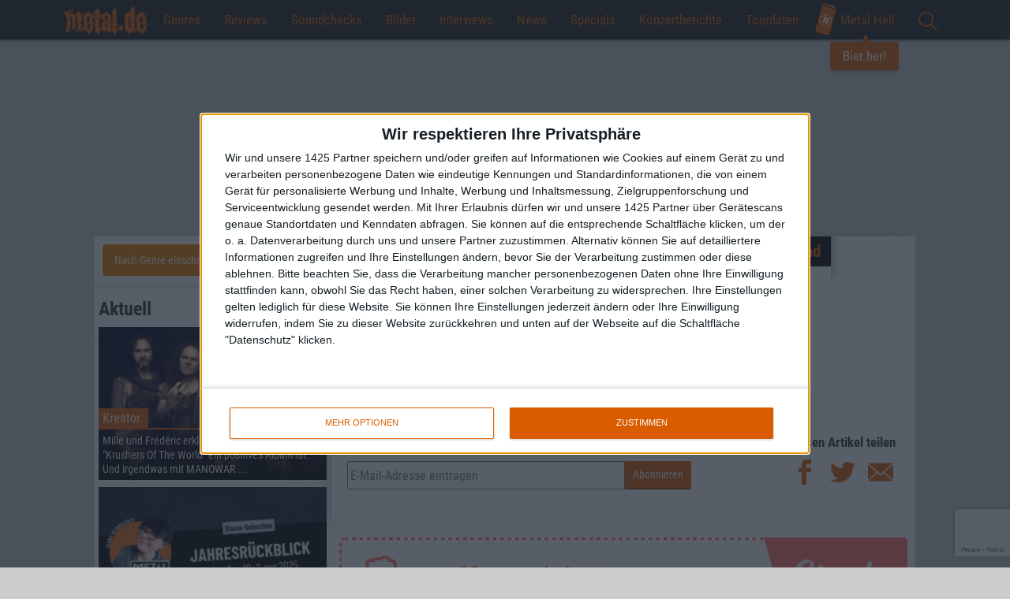

--- FILE ---
content_type: text/html; charset=UTF-8
request_url: https://www.metal.de/bands/elite-95509/
body_size: 19614
content:
<!doctype html>
<!--[if lte IE 8]> <html class="ie8 no-js"><![endif]-->
<!--[if !IE]><!-->
<html class="no-js">
<!--<![endif]-->

<head>
    <meta charset="utf-8" />
    <meta name="viewport" content="width=device-width, initial-scale=1, maximum-scale=1, user-scalable=no">
    <title>Elite &bull; metal.de</title>
    <meta http-equiv="x-ua-compatible" content="ie=edge">
    <meta name="apple-mobile-web-app-capable" content="yes">
    <meta name='robots' content='max-image-preview:large' />

<!-- This site is optimized with the Yoast SEO plugin v12.1 - https://yoast.com/wordpress/plugins/seo/ -->
<link rel="canonical" href="https://www.metal.de/bands/elite-95509/" />
<meta property="og:locale" content="de_DE" />
<meta property="og:type" content="article" />
<meta property="og:title" content="Elite &bull; metal.de" />
<meta property="og:url" content="https://www.metal.de/bands/elite-95509/" />
<meta property="og:site_name" content="metal.de" />
<meta property="article:publisher" content="https://www.facebook.com/metal.de/" />
<meta property="og:image" content="https://www.metal.de/images/2016/05/25/profilbild2_16.jpg" />
<meta property="og:image:secure_url" content="https://www.metal.de/images/2016/05/25/profilbild2_16.jpg" />
<meta property="og:image:width" content="1500" />
<meta property="og:image:height" content="1500" />
<meta name="twitter:card" content="summary_large_image" />
<meta name="twitter:title" content="Elite &bull; metal.de" />
<meta name="twitter:site" content="@metal_de" />
<meta name="twitter:image" content="http://static.metal.de/images/2016/05/25/profilbild2_16.jpg" />
<meta name="twitter:creator" content="@metal_de" />
<script type='application/ld+json' class='yoast-schema-graph yoast-schema-graph--main'>{"@context":"https://schema.org","@graph":[{"@type":"WebSite","@id":"https://www.metal.de/#website","url":"https://www.metal.de/","name":"metal.de","potentialAction":{"@type":"SearchAction","target":"https://www.metal.de/?s={search_term_string}","query-input":"required name=search_term_string"}},{"@type":"WebPage","@id":"https://www.metal.de/bands/elite-95509/#webpage","url":"https://www.metal.de/bands/elite-95509/","inLanguage":"de-DE","name":"Elite &bull; metal.de","isPartOf":{"@id":"https://www.metal.de/#website"},"datePublished":"2016-05-22T10:49:28+02:00","dateModified":"2016-05-22T10:49:28+02:00"}]}</script>
<!-- / Yoast SEO plugin. -->

<link rel='dns-prefetch' href='//www.google.com' />
<link rel="alternate" type="application/rss+xml" title="metal.de &raquo; Elite Kommentar-Feed" href="https://www.metal.de/bands/elite-95509/feed/" />
<link rel='stylesheet' id='global-css' href='https://www.metal.de/wp-content/themes/metal.de/css/global.min.css?ver=6.4' type='text/css' media='all' />
<script type="text/javascript" src="https://www.metal.de/wp-includes/js/jquery/jquery.min.js?ver=3.7.1" id="jquery-core-js"></script>
<script type="text/javascript" src="https://www.metal.de/wp-includes/js/jquery/jquery-migrate.min.js?ver=3.4.1" id="jquery-migrate-js"></script>
<link rel="https://api.w.org/" href="https://www.metal.de/wp-json/" /><link rel="alternate" type="application/json" href="https://www.metal.de/wp-json/wp/v2/band/95509" /><link rel="EditURI" type="application/rsd+xml" title="RSD" href="https://www.metal.de/xmlrpc.php?rsd" />
<link rel='shortlink' href='https://www.metal.de/?p=95509' />
<link rel="alternate" type="application/json+oembed" href="https://www.metal.de/wp-json/oembed/1.0/embed?url=https%3A%2F%2Fwww.metal.de%2Fbands%2Felite-95509%2F" />
<link rel="alternate" type="text/xml+oembed" href="https://www.metal.de/wp-json/oembed/1.0/embed?url=https%3A%2F%2Fwww.metal.de%2Fbands%2Felite-95509%2F&#038;format=xml" />
<!-- There is no amphtml version available for this URL. -->
    <!-- InMobi Choice. Consent Manager Tag v3.0 (for TCF 2.2) -->
<script type="text/javascript" async=true>
    (function() {
        var host = window.location.hostname;
        var element = document.createElement('script');
        var firstScript = document.getElementsByTagName('script')[0];
        var url = 'https://cmp.inmobi.com'
            .concat('/choice/', '4A4LLYBdS22-S', '/', host, '/choice.js?tag_version=V3');
        var uspTries = 0;
        var uspTriesLimit = 3;
        element.async = true;
        element.type = 'text/javascript';
        element.src = url;

        firstScript.parentNode.insertBefore(element, firstScript);

        function makeStub() {
            var TCF_LOCATOR_NAME = '__tcfapiLocator';
            var queue = [];
            var win = window;
            var cmpFrame;

            function addFrame() {
                var doc = win.document;
                var otherCMP = !!(win.frames[TCF_LOCATOR_NAME]);

                if (!otherCMP) {
                    if (doc.body) {
                        var iframe = doc.createElement('iframe');

                        iframe.style.cssText = 'display:none';
                        iframe.name = TCF_LOCATOR_NAME;
                        doc.body.appendChild(iframe);
                    } else {
                        setTimeout(addFrame, 5);
                    }
                }
                return !otherCMP;
            }

            function tcfAPIHandler() {
                var gdprApplies;
                var args = arguments;

                if (!args.length) {
                    return queue;
                } else if (args[0] === 'setGdprApplies') {
                    if (
                        args.length > 3 &&
                        args[2] === 2 &&
                        typeof args[3] === 'boolean'
                    ) {
                        gdprApplies = args[3];
                        if (typeof args[2] === 'function') {
                            args[2]('set', true);
                        }
                    }
                } else if (args[0] === 'ping') {
                    var retr = {
                        gdprApplies: gdprApplies,
                        cmpLoaded: false,
                        cmpStatus: 'stub'
                    };

                    if (typeof args[2] === 'function') {
                        args[2](retr);
                    }
                } else {
                    if (args[0] === 'init' && typeof args[3] === 'object') {
                        args[3] = Object.assign(args[3], {
                            tag_version: 'V3'
                        });
                    }
                    queue.push(args);
                }
            }

            function postMessageEventHandler(event) {
                var msgIsString = typeof event.data === 'string';
                var json = {};

                try {
                    if (msgIsString) {
                        json = JSON.parse(event.data);
                    } else {
                        json = event.data;
                    }
                } catch (ignore) {}

                var payload = json.__tcfapiCall;

                if (payload) {
                    window.__tcfapi(
                        payload.command,
                        payload.version,
                        function(retValue, success) {
                            var returnMsg = {
                                __tcfapiReturn: {
                                    returnValue: retValue,
                                    success: success,
                                    callId: payload.callId
                                }
                            };
                            if (msgIsString) {
                                returnMsg = JSON.stringify(returnMsg);
                            }
                            if (event && event.source && event.source.postMessage) {
                                event.source.postMessage(returnMsg, '*');
                            }
                        },
                        payload.parameter
                    );
                }
            }

            while (win) {
                try {
                    if (win.frames[TCF_LOCATOR_NAME]) {
                        cmpFrame = win;
                        break;
                    }
                } catch (ignore) {}

                if (win === window.top) {
                    break;
                }
                win = win.parent;
            }
            if (!cmpFrame) {
                addFrame();
                win.__tcfapi = tcfAPIHandler;
                win.addEventListener('message', postMessageEventHandler, false);
            }
        };

        makeStub();

        function makeGppStub() {
            const CMP_ID = 10;
            const SUPPORTED_APIS = [
                '2:tcfeuv2',
                '6:uspv1',
                '7:usnatv1',
                '8:usca',
                '9:usvav1',
                '10:uscov1',
                '11:usutv1',
                '12:usctv1'
            ];

            window.__gpp_addFrame = function(n) {
                if (!window.frames[n]) {
                    if (document.body) {
                        var i = document.createElement("iframe");
                        i.style.cssText = "display:none";
                        i.name = n;
                        document.body.appendChild(i);
                    } else {
                        window.setTimeout(window.__gpp_addFrame, 10, n);
                    }
                }
            };
            window.__gpp_stub = function() {
                var b = arguments;
                __gpp.queue = __gpp.queue || [];
                __gpp.events = __gpp.events || [];

                if (!b.length || (b.length == 1 && b[0] == "queue")) {
                    return __gpp.queue;
                }

                if (b.length == 1 && b[0] == "events") {
                    return __gpp.events;
                }

                var cmd = b[0];
                var clb = b.length > 1 ? b[1] : null;
                var par = b.length > 2 ? b[2] : null;
                if (cmd === "ping") {
                    clb({
                            gppVersion: "1.1", // must be “Version.Subversion”, current: “1.1”
                            cmpStatus: "stub", // possible values: stub, loading, loaded, error
                            cmpDisplayStatus: "hidden", // possible values: hidden, visible, disabled
                            signalStatus: "not ready", // possible values: not ready, ready
                            supportedAPIs: SUPPORTED_APIS, // list of supported APIs
                            cmpId: CMP_ID, // IAB assigned CMP ID, may be 0 during stub/loading
                            sectionList: [],
                            applicableSections: [-1],
                            gppString: "",
                            parsedSections: {},
                        },
                        true
                    );
                } else if (cmd === "addEventListener") {
                    if (!("lastId" in __gpp)) {
                        __gpp.lastId = 0;
                    }
                    __gpp.lastId++;
                    var lnr = __gpp.lastId;
                    __gpp.events.push({
                        id: lnr,
                        callback: clb,
                        parameter: par,
                    });
                    clb({
                            eventName: "listenerRegistered",
                            listenerId: lnr, // Registered ID of the listener
                            data: true, // positive signal
                            pingData: {
                                gppVersion: "1.1", // must be “Version.Subversion”, current: “1.1”
                                cmpStatus: "stub", // possible values: stub, loading, loaded, error
                                cmpDisplayStatus: "hidden", // possible values: hidden, visible, disabled
                                signalStatus: "not ready", // possible values: not ready, ready
                                supportedAPIs: SUPPORTED_APIS, // list of supported APIs
                                cmpId: CMP_ID, // list of supported APIs
                                sectionList: [],
                                applicableSections: [-1],
                                gppString: "",
                                parsedSections: {},
                            },
                        },
                        true
                    );
                } else if (cmd === "removeEventListener") {
                    var success = false;
                    for (var i = 0; i < __gpp.events.length; i++) {
                        if (__gpp.events[i].id == par) {
                            __gpp.events.splice(i, 1);
                            success = true;
                            break;
                        }
                    }
                    clb({
                            eventName: "listenerRemoved",
                            listenerId: par, // Registered ID of the listener
                            data: success, // status info
                            pingData: {
                                gppVersion: "1.1", // must be “Version.Subversion”, current: “1.1”
                                cmpStatus: "stub", // possible values: stub, loading, loaded, error
                                cmpDisplayStatus: "hidden", // possible values: hidden, visible, disabled
                                signalStatus: "not ready", // possible values: not ready, ready
                                supportedAPIs: SUPPORTED_APIS, // list of supported APIs
                                cmpId: CMP_ID, // CMP ID
                                sectionList: [],
                                applicableSections: [-1],
                                gppString: "",
                                parsedSections: {},
                            },
                        },
                        true
                    );
                } else if (cmd === "hasSection") {
                    clb(false, true);
                } else if (cmd === "getSection" || cmd === "getField") {
                    clb(null, true);
                }
                //queue all other commands
                else {
                    __gpp.queue.push([].slice.apply(b));
                }
            };
            window.__gpp_msghandler = function(event) {
                var msgIsString = typeof event.data === "string";
                try {
                    var json = msgIsString ? JSON.parse(event.data) : event.data;
                } catch (e) {
                    var json = null;
                }
                if (typeof json === "object" && json !== null && "__gppCall" in json) {
                    var i = json.__gppCall;
                    window.__gpp(
                        i.command,
                        function(retValue, success) {
                            var returnMsg = {
                                __gppReturn: {
                                    returnValue: retValue,
                                    success: success,
                                    callId: i.callId,
                                },
                            };
                            event.source.postMessage(msgIsString ? JSON.stringify(returnMsg) : returnMsg, "*");
                        },
                        "parameter" in i ? i.parameter : null,
                        "version" in i ? i.version : "1.1"
                    );
                }
            };
            if (!("__gpp" in window) || typeof window.__gpp !== "function") {
                window.__gpp = window.__gpp_stub;
                window.addEventListener("message", window.__gpp_msghandler, false);
                window.__gpp_addFrame("__gppLocator");
            }
        };

        makeGppStub();

        var uspStubFunction = function() {
            var arg = arguments;
            if (typeof window.__uspapi !== uspStubFunction) {
                setTimeout(function() {
                    if (typeof window.__uspapi !== 'undefined') {
                        window.__uspapi.apply(window.__uspapi, arg);
                    }
                }, 500);
            }
        };

        var checkIfUspIsReady = function() {
            uspTries++;
            if (window.__uspapi === uspStubFunction && uspTries < uspTriesLimit) {
                console.warn('USP is not accessible');
            } else {
                clearInterval(uspInterval);
            }
        };

        if (typeof window.__uspapi === 'undefined') {
            window.__uspapi = uspStubFunction;
            var uspInterval = setInterval(checkIfUspIsReady, 6000);
        }
    })();
</script>
<!-- End InMobi Choice. Consent Manager Tag v3.0 (for TCF 2.2) --><script>
    // Call geo-location JSONP service
    var jsonp = document.createElement('script');
    jsonp.setAttribute('src', 'https://geolocation.onetrust.com/cookieconsentpub/v1/geo/location/geofeed');
    document.head.appendChild(jsonp);

    window.geofeed = function(options) {
        // string two digit continent code EU, NA, OC, AS, SA, AF
        var continent = options.continent.toString();
        // string two digit ISO country code
        var country = options.country.toString();
        // string two digit state code
        if (continent == 'EU') {
            var state = options.state.toString();
            //Logic for gdprCountries
            console.log('gdprCountries')
            var gdprInsertAds = (function() {
                var insertAdsJs = function() {
                    var element = document.createElement('script');
                    var firstScript = document.getElementsByTagName('script')[0];
                    var url = "//dsh7ky7308k4b.cloudfront.net/publishers/metalde.min.js";
                    element.async = true;
                    element.type = 'text/javascript';
                    element.src = url;
                    document.getElementsByTagName('head')[0].appendChild(element);

                    var elementTwo = document.createElement('script');
                    var secondScript = document.getElementsByTagName('script')[0];
                    var urlTwo = "//btloader.com/tag?o=5184339635601408&upapi=true";
                    elementTwo.async = true;
                    elementTwo.type = 'text/javascript';

                    elementTwo.src = urlTwo;
                    document.getElementsByTagName('head')[0].appendChild(elementTwo);
                };
                // Run this in an interval (every 0.1s) just in case we are still waiting for consent
                var cnt = 0;
                var consentSetInterval = setInterval(function() {
                    cnt += 1;
                    // Bail if we have not gotten a consent response after 60 seconds.
                    if (cnt === 600) clearInterval(consentSetInterval);
                    if (typeof window.__tcfapi !== 'undefined') {
                        // Check if window.__tcfapi has been set
                        clearInterval(consentSetInterval);
                        window.__tcfapi('addEventListener', 2, function(tcData, listenerSuccess) {
                            if (listenerSuccess) {
                                if (tcData.eventStatus === 'tcloaded' || tcData.eventStatus === 'useractioncomplete') {
                                    if (!tcData.gdprApplies) {
                                        insertAdsJs();
                                        console.log("No GDPR");
                                    } else {
                                        // GDPR DOES APPLY // Purpose 1 refers to the storage and/or access of information on a device.
                                        var hasDeviceStorageAndAccessConsent = tcData.purpose.consents[1] || false;
                                        // Google Requires Consent for Purpose 1
                                        if (hasDeviceStorageAndAccessConsent) {
                                            // GLOBAL VENDOR LIST - https://iabeurope.eu/vendor-list-tcf-v2-0/
                                            // CHECK FOR GOOGLE ADVERTISING PRODUCTS CONSENT. (IAB Vendor ID 755)
                                            var hasGoogleAdvertisingProductsConsent = tcData.vendor.consents[755] || false;
                                            // Check if the user gave Google Advertising Products consent (iab vendor 755)
                                            if (hasGoogleAdvertisingProductsConsent) {
                                                insertAdsJs();
                                                console.log("GDPR Consent")
                                            }
                                        }
                                    }
                                }
                            }
                        });
                    }
                    cnt++;
                }, 100);
            })();
        } else if (country == 'US' || country == 'CA') {
            console.log('uspCountries')
            // Logic for user outside of continent
            var insertAdsJs = function() {
                var element = document.createElement('script');
                var firstScript = document.getElementsByTagName('script')[0];
                var url = "//dsh7ky7308k4b.cloudfront.net/publishers/metalde.min.js";
                element.async = true;
                element.type = 'text/javascript';
                element.src = url;
                document.getElementsByTagName('head')[0].appendChild(element);

                var elementTwo = document.createElement('script');
                var secondScript = document.getElementsByTagName('script')[0];
                var urlTwo = "//btloader.com/tag?o=5184339635601408&upapi=true";
                elementTwo.async = true;
                elementTwo.type = 'text/javascript';
                elementTwo.src = urlTwo;
                document.getElementsByTagName('head')[0].appendChild(elementTwo);
            };
            // Any necessary logic for USP
            insertAdsJs();
        } else {
            var insertAdsJs = function() {
                var element = document.createElement('script');
                var firstScript = document.getElementsByTagName('script')[0];
                var url = "//dsh7ky7308k4b.cloudfront.net/publishers/metalde.min.js";
                element.async = true;
                element.type = 'text/javascript';
                element.src = url;
                document.getElementsByTagName('head')[0].appendChild(element);

                var elementTwo = document.createElement('script');
                var secondScript = document.getElementsByTagName('script')[0];
                var urlTwo = "//btloader.com/tag?o=5184339635601408&upapi=true";
                elementTwo.async = true;
                elementTwo.type = 'text/javascript';
                elementTwo.src = urlTwo;
                document.getElementsByTagName('head')[0].appendChild(elementTwo);
            };
            // Any necessary logic for USP
            insertAdsJs();
        }
    };
</script><!-- Google Tag Manager -->
<script>
    (function(w, d, s, l, i) {
        w[l] = w[l] || [];
        w[l].push({
            'gtm.start': new Date().getTime(),
            event: 'gtm.js'
        });
        var f = d.getElementsByTagName(s)[0],
            j = d.createElement(s),
            dl = l != 'dataLayer' ? '&l=' + l : '';
        j.async = true;
        j.src =
            'https://www.googletagmanager.com/gtm.js?id=' + i + dl;
        f.parentNode.insertBefore(j, f);
    })(window, document, 'script', 'dataLayer', 'GTM-M78PKSP');
</script>
<!-- End Google Tag Manager -->
    <link rel="apple-touch-icon" sizes="180x180" href="/apple-touch-icon.png?v=E6j98Oeajn1">
    <link rel="icon" type="image/png" sizes="32x32" href="/favicon-32x32.png?v=E6j98Oeajn1">
    <link rel="icon" type="image/png" sizes="16x16" href="/favicon-16x16.png?v=E6j98Oeajn1">
    <link rel="manifest" href="/site.webmanifest?v=E6j98Oeajn1">
    <link rel="mask-icon" href="/safari-pinned-tab.svg?v=E6j98Oeajn1" color="#d85c00">
    <link rel="shortcut icon" href="/favicon.ico?v=E6j98Oeajn1">
    <meta name="apple-mobile-web-app-title" content="metal.de">
    <meta name="application-name" content="metal.de">
    <meta name="msapplication-TileColor" content="#000000">
    <meta name="theme-color" content="#ffffff">

    <link rel="search" type="application/opensearchdescription+xml" title="metal.de" href="/opensearch.xml" />

    <script>
        var ajaxurl = 'https://www.metal.de/wp-admin/admin-ajax.php';

        
        var vsm_config = {
             'article': {
                'id': 95509,
                'type': 'band'
            },
            'viewport': document.documentElement.clientWidth || window.innerWidth || document.body.clientWidth,
            'galleryAd': 5        };
    </script>
    <script type="text/javascript">

                    /* eigener DFP */

                    var googletag = googletag || {};
                    googletag.cmd = googletag.cmd || [];
                    (function() {
                        var gads = document.createElement("script");
                        gads.async = true;
                        gads.type = 'text/javascript';
                        var useSSL = 'https:' == document.location.protocol;
                        gads.src = (useSSL ? 'https:' : 'http:') + '//www.googletagservices.com/tag/js/gpt.js';
                        var node = document.getElementsByTagName('script')[0];
                        node.parentNode.insertBefore(gads, node);
                    })();
                </script>
                <script type="text/javascript">
                    googletag.cmd.push(function() {
                        googletag.pubads().disableInitialLoad();
                        if (vsm_config.viewport > 767) {
                            googletag.defineSlot('/2926150/Banner_Content', [728, 90], 'div-gpt-ad-1466072739498-0').addService(googletag.pubads());
                            googletag.defineSlot('/2926150/Banner_Fallback', [728, 90], 'div-gpt-ad-1511895447993-0').addService(googletag.pubads());
                        } else {
                            googletag.defineSlot('/2926150/Rectangle_Content', [300, 250], 'div-gpt-ad-1466072739498-1').addService(googletag.pubads());
                        }

                        googletag.defineSlot('/2926150/Rectangle', [300, 250], 'div-gpt-ad-1466072739498-2').addService(googletag.pubads());
                        googletag.defineSlot('/2926150/Rectangle_Sidebar_unten', [300, 250], 'div-gpt-ad-1466074206143-0').addService(googletag.pubads());googletag.pubads().enableSingleRequest();
                        googletag.pubads().collapseEmptyDivs();
                        googletag.enableServices();
                    });
                </script></head>

<body  id="no-home" itemscope itemtype="http://schema.org/WebPage">
<!-- Google Tag Manager (noscript) -->
<noscript><iframe src="https://www.googletagmanager.com/ns.html?id=GTM-M78PKSP" height="0" width="0" style="display:none;visibility:hidden"></iframe></noscript>
<!-- End Google Tag Manager (noscript) -->
<div class="container-fluid">
    <nav>
        <div id="bar">
            <a href="/" class="home-mobile" title="Home">
                <img style="max-height: 60px; top: -10px; position: relative; z-index: 100;" src="//static.metal.de/images/metalde_logo.png" srcset="//static.metal.de/images/metalde_logo.png 138w, //static.metal.de/images/metalde_logo@2x.png 276w" sizes="111px" />
            </a>
            <button class="hamburger hamburger--vortex" type="button">
                <span class="hamburger-box">
                    <span class="hamburger-inner"></span>
                </span>
            </button>
            <!--<a href="" id="burger"><span></span></a>-->
            <ul class="menu">
                <li class="google-search"><a href="" id="search-toggle"><img src="//static.metal.de/images/lupe.svg" height="24" /></a><div id="search"><gcse:searchbox-only></gcse:searchbox-only></div></li><li class="home-text"><a href="/" title="Home">Home</a></li><li>
                        <a href="" class="menu-toggle">Genres</a>
                            <div class="sub-menu">
                                <ul><li><a href="https://www.metal.de/genre/black-metal/">Black Metal</a></li><li><a href="https://www.metal.de/genre/death-metal/">Death Metal</a></li><li><a href="https://www.metal.de/genre/doom-metal/">Doom Metal</a></li><li><a href="https://www.metal.de/genre/gothic-darkwave/">Gothic / Darkwave</a></li><li><a href="https://www.metal.de/genre/gothic-metal-mittelalter/">Gothic Metal / Mittelalter</a></li><li><a href="https://www.metal.de/genre/hardcore-grindcore/">Hardcore / Grindcore</a></li><li><a href="https://www.metal.de/genre/heavy-metal/">Heavy Metal</a></li><li><a href="https://www.metal.de/genre/industrial-electronic/">Industrial / Electronic</a></li><li><a href="https://www.metal.de/genre/modern-metal/">Modern Metal</a></li><li><a href="https://www.metal.de/genre/off-topic/">Off Topic</a></li><li><a href="https://www.metal.de/genre/pagan-viking-metal/">Pagan / Viking Metal</a></li><li><a href="https://www.metal.de/genre/post-rock-metal/">Post-Rock/Metal</a></li><li><a href="https://www.metal.de/genre/progressive-rock-metal/">Progressive Rock/Metal</a></li><li><a href="https://www.metal.de/genre/punk/">Punk</a></li><li><a href="https://www.metal.de/genre/rock/">Rock</a></li><li><a href="https://www.metal.de/genre/sonstige/">Sonstige</a></li><li><a href="https://www.metal.de/genre/thrash-metal/">Thrash Metal</a></li></ul></div></li><li>
                        <a class="menu-toggle" href="https://www.metal.de/reviews/">Reviews</a>
                        <div class="sub-menu">
                            <ul>
                                <li><a href="https://www.metal.de/reviews/">Aktuelle Reviews</a></li>
                                <li><a href="/reviews/blast-from-the-past/">Blast From The Past</a>
                            </ul>
                        </div>
                    </li><li><a href="https://www.metal.de/soundchecks/">Soundchecks</a></li><li><a href="https://www.metal.de/bilder/">Bilder</a></li>	<li class="cat-item cat-item-6"><a href="https://www.metal.de/interviews/">Interviews</a>
</li>
	<li class="cat-item cat-item-5"><a href="https://www.metal.de/news/">News</a>
</li>
	<li class="cat-item cat-item-7"><a href="https://www.metal.de/specials/">Specials</a>
</li>
<li><a href="https://www.metal.de/konzertberichte/">Konzertberichte</a></li><li><a href="https://www.metal.de/konzerte/">Tourdaten</a></li><li class="cta">
    <a href="https://www.metal-hell.de/" target="_blank" class="beer-cta">
        <img src="https://static.metal.de/wp-content/themes/metal.de/assets/dose.svg" />
        Metal Hell
        <span class="bubble">Bier her!</span>
    </a>
</li><li class="social-networks hidden-md hidden-lg"><a href="" id="social-toggle"></a><ul class="social-menu"><li><a href="https://www.facebook.com/metal.de" class="facebook-share" rel="nofollow"></a></li><li><a href="https://twitter.com/metal_de" class="twitter-share" rel="nofollow"></a></li><li><a href="https://www.instagram.com/metal.de/" class="instagram-share" rel="nofollow"></a></li><li><a href="https://www.youtube.com/user/metaldotde" class="youtube-share" rel="nofollow"></a></li></ul></li>            </ul>
        </div>
    </nav>
</div>
<div class="wrapper">
    <div id="ax-superbanner"></div>
<!-- <pgs-ad data-pg-ad-spot='ax-superbanner'></pgs-ad> -->    <div id="wrapper" class="content single">
        <div class="site">
            <div class="article">


                
                    <div class="article-text">

                        
                        <div class="story card">
                            <div class="article-headline">
                                <h1>Elite</h1><h2>Band</h2>                            </div>
                            <div id="wiki-text" class="text">

                                                            </div>

                            <div class="text"></div>
                            <div class="back-to-home-container">
                                <a class="back-to-home-link" href="/" data-category="Interaktion" data-action="Link Zur Startseite" data-label="/bands/elite-95509">Zur Startseite</a>
                            </div>


                            
                            <div class="social-newsletter-container">
                                <div class="newsletter-signup">
                                    <div id="mc_embed_signup">
<form id="newsletter-registration" action="https://metal.us10.list-manage.com/subscribe/post?u=21612d8e88e68c6740d7cd8fc&id=83dc27b99d" method="post" id="mc-embedded-subscribe-form" name="mc-embedded-subscribe-form" class="validate" target="_blank" novalidate>
    <strong class="register-headline">Newsletter abonnieren</strong>
    <div id="mc_embed_signup_scroll">
	<input type="email" value="" name="EMAIL" class="email" id="mce-EMAIL" placeholder="E-Mail-Adresse eintragen" required>
    <div style="position: absolute; left: -5000px;" aria-hidden="true"><input type="text" name="b_21612d8e88e68c6740d7cd8fc_83dc27b99d" tabindex="-1" value=""></div>
    <div class="clear"><input type="submit" value="Abonnieren" name="subscribe" id="mc-embedded-subscribe" class="button"></div>
    </div>
</form>
</div>
                                </div>
                                <div class="social-wrapper article-sharer"><ul class="social"><li class="share-me"><strong>Diesen Artikel teilen</strong></li><li><a href="https://www.facebook.com/sharer/sharer.php?u=https%3A%2F%2Fwww.metal.de%2Fbands%2Felite-95509%2F%3Futm_campaign%3DContent%2520Sharing%26utm_source%3DFacebook" rel="nofollow" target="_blank" class="facebook-share" data-category="Content Sharing" data-action="Facebook" data-label="https://www.metal.de/bands/elite-95509/"></a></li><li><a href="https://twitter.com/intent/tweet?text=Elite&amp;url=https%3A%2F%2Fwww.metal.de%2Fbands%2Felite-95509%2F%3Futm_campaign%3DContent%2520Sharing%26utm_source%3DTwitter" rel="nofollow" target="_blank" class="twitter-share" data-category="Content Sharing" data-action="Twitter" data-label="https://www.metal.de/bands/elite-95509/"></a></li><li><a href="mailto:?subject=Elite%20-%20Band%20auf%20metal.de&body=Hi%21%20Schau%20Dir%20mal%20diesen%20Artikel%20an%3A%20https%3A%2F%2Fwww.metal.de%2Fbands%2Felite-95509%2F%3Futm_campaign%3DContent%2520Sharing%26utm_source%3DEmail" rel="nofollow" class="email-share" data-category="Content Sharing" data-action="E-Mail" data-label="https://www.metal.de/bands/elite-95509/"></a></li><li><a href="whatsapp://send?text=Hi%21%20Schau%20Dir%20mal%20diesen%20Artikel%20an%3A%20https%3A%2F%2Fwww.metal.de%2Fbands%2Felite-95509%2F%3Futm_campaign%3DContent%2520Sharing%26utm_source%3DWhatsapp" rel="nofollow" target="_blank" class="whatsapp-share" data-category="Content Sharing" data-action="Whatsapp" data-label="https://www.metal.de/bands/elite-95509/"></a></li></ul></div>                            </div>
                        </div>

                        
<div class="reviewfilter">
    <h3>Interessante Alben finden</h3>
        <p>Auf der Suche nach neuer Mucke? Durchsuche unser Review-Archiv mit aktuell <strong>38200</strong> Reviews und lass Dich inspirieren!</p>
    <form method="GET" action="/reviews/filter">
                <strong class="cat"><a href="#" id="rating">Nach Wertung filtern <small>&#x25BC;&#xFE0E;</small></a></strong>
        <section id="rating-filter" class="form-inline" style="display: block;">
            <label for="rating_from">von</label>
            <select id="from" name="rating_from" class="form-control" value="0">
                <option value="" selected>von</option><option value="0" >0</option><option value="1" >1</option><option value="2" >2</option><option value="3" >3</option><option value="4" >4</option><option value="5" >5</option><option value="6" >6</option><option value="7" >7</option><option value="8" >8</option><option value="9" >9</option><option value="10" >10</option>            </select>
            <label for="rating_to">bis</label>
            <select id="to" name="rating_to" class="form-control" value="0">
                <option value="" selected>bis</option><option value="0" >0</option><option value="1" >1</option><option value="2" >2</option><option value="3" >3</option><option value="4" >4</option><option value="5" >5</option><option value="6" >6</option><option value="7" >7</option><option value="8" >8</option><option value="9" >9</option><option value="10" >10</option>            </select>
            Punkten
        </section>
        <strong class="cat"><a href="#" id="genres">Nach Genres filtern <small>&#x25BA;&#xFE0E;</small></a></strong>
        <section id="genres-filter">
            <ul class="genre-filter-list">
                <li><input type="checkbox"  value="black-metal" name="genres[]" id="black-metal" class="toggle genre"><label for="black-metal">Black Metal</label>Black Metal</li><li><input type="checkbox"  value="death-metal" name="genres[]" id="death-metal" class="toggle genre"><label for="death-metal">Death Metal</label>Death Metal</li><li><input type="checkbox"  value="doom-metal" name="genres[]" id="doom-metal" class="toggle genre"><label for="doom-metal">Doom Metal</label>Doom Metal</li><li><input type="checkbox"  value="gothic-darkwave" name="genres[]" id="gothic-darkwave" class="toggle genre"><label for="gothic-darkwave">Gothic / Darkwave</label>Gothic / Darkwave</li><li><input type="checkbox"  value="gothic-metal-mittelalter" name="genres[]" id="gothic-metal-mittelalter" class="toggle genre"><label for="gothic-metal-mittelalter">Gothic Metal / Mittelalter</label>Gothic Metal / Mittelalter</li><li><input type="checkbox"  value="hardcore-grindcore" name="genres[]" id="hardcore-grindcore" class="toggle genre"><label for="hardcore-grindcore">Hardcore / Grindcore</label>Hardcore / Grindcore</li><li><input type="checkbox"  value="heavy-metal" name="genres[]" id="heavy-metal" class="toggle genre"><label for="heavy-metal">Heavy Metal</label>Heavy Metal</li><li><input type="checkbox"  value="industrial-electronic" name="genres[]" id="industrial-electronic" class="toggle genre"><label for="industrial-electronic">Industrial / Electronic</label>Industrial / Electronic</li><li><input type="checkbox"  value="modern-metal" name="genres[]" id="modern-metal" class="toggle genre"><label for="modern-metal">Modern Metal</label>Modern Metal</li><li><input type="checkbox"  value="off-topic" name="genres[]" id="off-topic" class="toggle genre"><label for="off-topic">Off Topic</label>Off Topic</li><li><input type="checkbox"  value="pagan-viking-metal" name="genres[]" id="pagan-viking-metal" class="toggle genre"><label for="pagan-viking-metal">Pagan / Viking Metal</label>Pagan / Viking Metal</li><li><input type="checkbox"  value="post-rock-metal" name="genres[]" id="post-rock-metal" class="toggle genre"><label for="post-rock-metal">Post-Rock/Metal</label>Post-Rock/Metal</li><li><input type="checkbox"  value="progressive-rock-metal" name="genres[]" id="progressive-rock-metal" class="toggle genre"><label for="progressive-rock-metal">Progressive Rock/Metal</label>Progressive Rock/Metal</li><li><input type="checkbox"  value="punk" name="genres[]" id="punk" class="toggle genre"><label for="punk">Punk</label>Punk</li><li><input type="checkbox"  value="rock" name="genres[]" id="rock" class="toggle genre"><label for="rock">Rock</label>Rock</li><li><input type="checkbox"  value="sonstige" name="genres[]" id="sonstige" class="toggle genre"><label for="sonstige">Sonstige</label>Sonstige</li><li><input type="checkbox"  value="thrash-metal" name="genres[]" id="thrash-metal" class="toggle genre"><label for="thrash-metal">Thrash Metal</label>Thrash Metal</li>            </ul>
        </section>
        <input type="submit" value="Anzeigen">
    </form>
</div><!-- /2926150/Banner_Content -->
<div id="div-gpt-ad-1466072739498-0" style="height:90px; width:728px; margin: 0 auto 20px; display: none;">
    <script type="text/javascript">
        if (vsm_config.viewport >= 768) {
        googletag.cmd.push(function() { googletag.display('div-gpt-ad-1466072739498-0'); });
        }
    </script>
</div>

<!-- /2926150/Rectangle_Content -->
<div id="div-gpt-ad-1466072739498-1" style="height:250px; width:300px; margin: 0 auto 20px; display: none;">
    <script type="text/javascript">
        if (vsm_config.viewport < 768) {
        googletag.cmd.push(function() { googletag.display('div-gpt-ad-1466072739498-1'); });
        }
    </script>
</div>
                        <div class="card no-padding"></div><div class="card"><h3>Alben von Elite</h3><div class="albums"><div class="album"><a href="https://www.metal.de/reviews/elite-we-own-the-mountains-10802/" data-category="Artikel-Empfehlungen" data-action="Reviews" data-label="Teaser 1"><img src="[data-uri]" class="lazyload" data-srcset="https://www.metal.de/images/2008/08/25/elit_weow.jpg 230w, https://www.metal.de/images/2008/08/25/elit_weow-150x150.jpg 150w" sizes="(max-width: 479px) calc(50vw - 30px), (max-width: 767px) calc(33vw - 30px), (max-width: 991px) calc(20vw - 30px), (max-width: 1099px) calc((100vw - 300px) / 4 - 30px )" /><div class="info"><div class="rating"><div class="rating-bar rating-6"></div><div class="rating-values"><span>6/10</span></div></div><span class="teaser-category">Review</span><strong class="teaser-sachzeile">Elite</strong><span class="teaser-headline">We Own The Mountains</span></div></a></div><div class="album"><a href="https://www.metal.de/reviews/elite-bifrost-8160/" data-category="Artikel-Empfehlungen" data-action="Reviews" data-label="Teaser 2"><img src="[data-uri]" class="lazyload" data-srcset="https://www.metal.de/images/2007/06/27/elit_fros.jpg 230w, https://www.metal.de/images/2007/06/27/elit_fros-150x150.jpg 150w" sizes="(max-width: 479px) calc(50vw - 30px), (max-width: 767px) calc(33vw - 30px), (max-width: 991px) calc(20vw - 30px), (max-width: 1099px) calc((100vw - 300px) / 4 - 30px )" /><div class="info"><div class="rating"><div class="rating-bar rating-6"></div><div class="rating-values"><span>6/10</span></div></div><span class="teaser-category">Review</span><strong class="teaser-sachzeile">Elite</strong><span class="comment-count">4</span><span class="teaser-headline">Bifrost</span></div></a></div><div class="clearfix visible-xs-block"></div></div></div>                    <div class="card buy"><a name="merch"></a><h3>Shopping</h3><div class="album"><img class="lazyload" data-src="https://m.media-amazon.com/images/I/41vUKLBOTfL._SL160_.jpg" /><strong class="product-title">Phantom Elite - Blue Blood</strong><a class="merchant-link" href="https://www.amazon.de/dp/B0BQFH73KR?tag=metalde02-21&linkCode=osi&th=1&psc=1" rel="nofollow" target="_blank"><span class="merchant">bei amazon</span><span class="price">12,89 &euro;</span></a></div><div class="album"><img class="lazyload" data-src="https://m.media-amazon.com/images/I/51DNrWpxMVL._SL160_.jpg" /><strong class="product-title">Angry Youth Elite - Angry Youth Elite</strong><a class="merchant-link" href="https://www.amazon.de/dp/B07CQR5SQH?tag=metalde02-21&linkCode=osi&th=1&psc=1" rel="nofollow" target="_blank"><span class="merchant">bei amazon</span><span class="price">8,44 &euro;</span></a></div><div class="clearfix visible-xs-block"></div><div class="album"><img class="lazyload" data-src="https://m.media-amazon.com/images/I/41hpUqoK73L._SL160_.jpg" /><strong class="product-title">Phantom Elite - Titanium</strong><a class="merchant-link" href="https://www.amazon.de/dp/B08LJQ5KRT?tag=metalde02-21&linkCode=osi&th=1&psc=1" rel="nofollow" target="_blank"><span class="merchant">bei amazon</span><span class="price">15,99 &euro;</span></a></div><div class="clearfix visible-is-block visible-md-block visible-lg-block"></div><div class="album"><img class="lazyload" data-src="https://m.media-amazon.com/images/I/61J3K67VBLL._SL160_.jpg" /><strong class="product-title">Angry Youth Elite - All Riot</strong><a class="merchant-link" href="https://www.amazon.de/dp/B0C2XG5ZMJ?tag=metalde02-21&linkCode=osi&th=1&psc=1" rel="nofollow" target="_blank"><span class="merchant">bei amazon</span><span class="price"> &euro;</span></a></div><div class="clearfix visible-xs-block"></div><div class="clearfix visible-xs-block visible-md-block visible-lg-block"></div><div class="album"><img class="lazyload" data-src="https://m.media-amazon.com/images/I/51sqd7I641L._SL160_.jpg" /><strong class="product-title">Stabil Elite - Douze Pouze</strong><a class="merchant-link" href="https://www.amazon.de/dp/B0071IBWWO?tag=metalde02-21&linkCode=osi&th=1&psc=1" rel="nofollow" target="_blank"><span class="merchant">bei amazon</span><span class="price">24,99 &euro;</span></a></div><div class="clearfix visible-5-albums-block"></div><div class="album"><img class="lazyload" data-src="https://m.media-amazon.com/images/I/51TMhBwFacL._SL160_.jpg" /><strong class="product-title">Stabil Elite - Spumante</strong><a class="merchant-link" href="https://www.amazon.de/dp/B01E7ZOJNC?tag=metalde02-21&linkCode=osi&th=1&psc=1" rel="nofollow" target="_blank"><span class="merchant">bei amazon</span><span class="price"> &euro;</span></a></div><div class="clearfix visible-xs-block"></div><div class="clearfix visible-is-block visible-md-block visible-lg-block"></div><div class="album"><img class="lazyload" data-src="https://m.media-amazon.com/images/I/51J6tpxFgaL._SL160_.jpg" /><strong class="product-title">Elite - Totenkopf</strong><a class="merchant-link" href="https://www.amazon.de/dp/B0020LSXZQ?tag=metalde02-21&linkCode=osi&th=1&psc=1" rel="nofollow" target="_blank"><span class="merchant">bei amazon</span><span class="price">3,93 &euro;</span></a></div><div class="album"><img class="lazyload" data-src="https://m.media-amazon.com/images/I/31xB3yGfbtL._SL160_.jpg" /><strong class="product-title">Elite, the - The Full 10 Inches CD</strong><a class="merchant-link" href="https://www.amazon.de/dp/B000026VS5?tag=metalde02-21&linkCode=osi&th=1&psc=1" rel="nofollow" target="_blank"><span class="merchant">bei amazon</span><span class="price"> &euro;</span></a></div><div class="clearfix visible-xs-block"></div><div class="clearfix visible-xs-block visible-md-block visible-lg-block"></div><p class="expand-offers-wrapper"><a href="#" rel="nofollow" id="expand-offers"><span>Mehr Angebote einblenden</span></a></p><div id="hidden-offers"><div class="album"><img class="lazyload" data-src="https://m.media-amazon.com/images/I/619cb+uV0xL._SL160_.jpg" /><strong class="product-title">Various - Cuba Rhythms</strong><a class="merchant-link" href="https://www.amazon.de/dp/B0FN48N6JV?tag=metalde02-21&linkCode=osi&th=1&psc=1" rel="nofollow" target="_blank"><span class="merchant">bei amazon</span><span class="price">17,96 &euro;</span></a></div><div class="clearfix visible-is-block visible-md-block visible-lg-block"></div><div class="album"><img class="lazyload" data-src="https://m.media-amazon.com/images/I/51C2rDdgsmL._SL160_.jpg" /><strong class="product-title">Angry Youth Elite - Unite & Fight [Vinyl Single]</strong><a class="merchant-link" href="https://www.amazon.de/dp/B0FMWNCBHZ?tag=metalde02-21&linkCode=osi&th=1&psc=1" rel="nofollow" target="_blank"><span class="merchant">bei amazon</span><span class="price">13,99 &euro;</span></a></div><div class="clearfix visible-xs-block"></div><div class="clearfix visible-5-albums-block"></div></div></div><div class="card"><h3>Konzertberichte mit Elite</h3><div class="article-teaser-list"><div class="item"><a href="https://www.metal.de/konzertberichte/urfaust-under-the-black-sun-2009-38409/" data-category="Artikel-Empfehlungen" data-action="Live-Reviews" data-label="Teaser 1"><noscript><img srcset="https://www.metal.de/images/2009/07/20/utbs_flye.jpg 240w, https://www.metal.de/images/2009/07/20/utbs_flye-200x280.jpg 200w" sizes="(max-width: 479px) calc(100vw - 30px), (max-width: 767px) calc(50vw - 30px), (max-width: 991px) calc(33vw - 30px), (max-width: 1099px) calc(((100vw - 300px) / 3) - 30px), (min-width: 1100px) calc(((100vw - 460px) / 3) - 30px)" /></noscript><img srcset="https://static.metal.de/images/2009/07/20/utbs_flye-240x200.jpg 240w, https://static.metal.de/images/2009/07/20/utbs_flye-240x200.jpg 240w" sizes="(max-width: 479px) calc(100vw - 30px), (max-width: 767px) calc(50vw - 30px), (max-width: 991px) calc(33vw - 30px), (max-width: 1099px) calc(((100vw - 300px) / 3) - 30px), (min-width: 1100px) calc(((100vw - 460px) / 3) - 30px)" /><div class="info"><span class="teaser-category">Konzertbericht</span><strong class="teaser-sachzeile">Urfaust</strong><span class="teaser-headline">Under The Black Sun 2009</span></div></a></div></div></div>
                    </div>
            </div>
        </div>
        
<div class="sidebar">
    <div id="sidebar-head">
        <!--<a id="filter-switch" class="filter-switch" href="#">Filter einblenden</a>-->
        <div class="filter-options">
            <form id="sidebar-filter">
                <select name="genrefilter">
                    <option value="">Nach Genre einschränken</option>
                    <option value="69845,black-metal">Black Metal</option><option value="69846,death-metal">Death Metal</option><option value="69847,doom-metal">Doom Metal</option><option value="69848,gothic-darkwave">Gothic / Darkwave</option><option value="69849,gothic-metal-mittelalter">Gothic Metal / Mittelalter</option><option value="69850,hardcore-grindcore">Hardcore / Grindcore</option><option value="69851,heavy-metal">Heavy Metal</option><option value="69860,industrial-electronic">Industrial / Electronic</option><option value="69852,modern-metal">Modern Metal</option><option value="82597,off-topic">Off Topic</option><option value="69853,pagan-viking-metal">Pagan / Viking Metal</option><option value="69854,post-rock-metal">Post-Rock/Metal</option><option value="69855,progressive-rock-metal">Progressive Rock/Metal</option><option value="69856,punk">Punk</option><option value="69857,rock">Rock</option><option value="69859,sonstige">Sonstige</option><option value="69858,thrash-metal">Thrash Metal</option>                </select>
            </form>
        </div>
    </div>
    <div class="scroll-sidebar">
        <h3>Aktuell</h3><section class="carousel"><div class="highlight-teaser"><a href="https://www.metal.de/interviews/kreator-interview-mit-mille-und-frederic-zu-krushers-of-the-world-604964/" data-category="Randspalte Highlight-Teaser" data-action="Teaser 1" data-label="https://www.metal.de/interviews/kreator-interview-mit-mille-und-frederic-zu-krushers-of-the-world-604964/"><img srcset="https://www.metal.de/images/2026/01/19/kreator-bandfoto-2026-150x100.jpg 150w, https://www.metal.de/images/2026/01/19/kreator-bandfoto-2026-300x200.jpg 300w, https://www.metal.de/images/2026/01/19/kreator-bandfoto-2026-450x300.jpg 450w, https://www.metal.de/images/2026/01/19/kreator-bandfoto-2026-600x400.jpg 600w" sizes="(max-width: 479px) calc(100vw - 10px), (max-width: 767px) calc(50vw - 10px),(max-width: 991px) calc(33vw - 10px), (min-width: 992px) 290px" /><div class="teaser-text"><strong>Kreator</strong><p>Mille und Frédéric erklären im Interview, warum "Krushers Of The World" ein positives Album ist. Und irgendwas mit MANOWAR ...</p></div></a></div><div class="highlight-teaser"><a href="https://www.metal.de/specials/metal-select-diana-selection-jahresrueckblick-2025-604963/" data-category="Randspalte Highlight-Teaser" data-action="Teaser 2" data-label="https://www.metal.de/specials/metal-select-diana-selection-jahresrueckblick-2025-604963/"><img srcset="https://www.metal.de/images/2026/01/19/WEBSITE-header-Free-Style-150x100.png 150w, https://www.metal.de/images/2026/01/19/WEBSITE-header-Free-Style-300x200.png 300w, https://www.metal.de/images/2026/01/19/WEBSITE-header-Free-Style-450x300.png 450w, https://www.metal.de/images/2026/01/19/WEBSITE-header-Free-Style-600x400.png 600w" sizes="(max-width: 479px) calc(100vw - 10px), (max-width: 767px) calc(50vw - 10px),(max-width: 991px) calc(33vw - 10px), (min-width: 992px) 290px" /><div class="teaser-text"><strong>Metal Select Diana-Selection Jahresrückblick</strong><p>Ein ganzes Jahr kann nicht nur in zehn Platten zum Ausdruck gebracht werden! Hört gern rein!</p></div></a></div><div class="highlight-teaser"><a href="https://youtu.be/d9FMLUc2aPc?si=9oWYKs1ayubJNwmv" data-category="Randspalte Highlight-Teaser" data-action="Teaser 3" data-label="https://youtu.be/d9FMLUc2aPc?si=9oWYKs1ayubJNwmv"><img srcset="https://www.metal.de/images/2026/01/16/Die-Heavy-Metal-COuch-Potatoes-Thumbnail-1-150x100.jpg 150w, https://www.metal.de/images/2026/01/16/Die-Heavy-Metal-COuch-Potatoes-Thumbnail-1-300x200.jpg 300w, https://www.metal.de/images/2026/01/16/Die-Heavy-Metal-COuch-Potatoes-Thumbnail-1-450x300.jpg 450w, https://www.metal.de/images/2026/01/16/Die-Heavy-Metal-COuch-Potatoes-Thumbnail-1-600x400.jpg 600w" sizes="(max-width: 479px) calc(100vw - 10px), (max-width: 767px) calc(50vw - 10px),(max-width: 991px) calc(33vw - 10px), (min-width: 992px) 290px" /><div class="teaser-text"><strong>Die Heavy Metal Edelproleten</strong><p>Wasa & Yorck</p></div></a></div></section><h3>Aktuelle Reviews</h3><section class="reviews"><div class="review"><a href="https://www.metal.de/reviews/gros-enfant-mort-le-sang-des-pierres-602563/" data-category="Randspalte Review-Teaser" data-action="Teaser 1" data-label="https://www.metal.de/reviews/gros-enfant-mort-le-sang-des-pierres-602563/"><div class="article-image"><img src="[data-uri]" class="lazyload" data-srcset="https://www.metal.de/images/2025/12/15/Gros_Enfant_Mort_Le_Sang_Des_Pierres_cover-230x230.jpg 230w, https://www.metal.de/images/2025/12/15/Gros_Enfant_Mort_Le_Sang_Des_Pierres_cover-600x600.jpg 600w, https://www.metal.de/images/2025/12/15/Gros_Enfant_Mort_Le_Sang_Des_Pierres_cover-900x900.jpg 900w, https://www.metal.de/images/2025/12/15/Gros_Enfant_Mort_Le_Sang_Des_Pierres_cover-400x400.jpg 400w, https://www.metal.de/images/2025/12/15/Gros_Enfant_Mort_Le_Sang_Des_Pierres_cover-150x150.jpg 150w, https://www.metal.de/images/2025/12/15/Gros_Enfant_Mort_Le_Sang_Des_Pierres_cover-1280x1280.jpg 1280w, https://www.metal.de/images/2025/12/15/Gros_Enfant_Mort_Le_Sang_Des_Pierres_cover-1440x1440.jpg 1440w, https://www.metal.de/images/2025/12/15/Gros_Enfant_Mort_Le_Sang_Des_Pierres_cover.jpg 1500w" sizes="(max-width: 479px) calc(50vw - 10px), (max-width: 767px) calc(33vw - 10px), (max-width: 991px) calc(25vw - 10px), (min-width: 992px) 140px, calc(50vw - 10px)" /></div><div class="teaser-text"><div class="rating"><div class="rating-bar rating-6"></div><div class="rating-values"><span>6/10</span></div></div><strong>Gros Enfant Mort</strong><span>Le Sang Des Pierres</span></div></a></div><div class="review"><a href="https://www.metal.de/reviews/idle-heirs-life-is-violence-604731/" data-category="Randspalte Review-Teaser" data-action="Teaser 2" data-label="https://www.metal.de/reviews/idle-heirs-life-is-violence-604731/"><div class="article-image"><img src="[data-uri]" class="lazyload" data-srcset="https://www.metal.de/images/2026/01/17/Cover-artwork-Idle-Heirs-Life-is-Violence-2025-230x230.jpg 230w, https://www.metal.de/images/2026/01/17/Cover-artwork-Idle-Heirs-Life-is-Violence-2025-600x600.jpg 600w, https://www.metal.de/images/2026/01/17/Cover-artwork-Idle-Heirs-Life-is-Violence-2025-900x900.jpg 900w, https://www.metal.de/images/2026/01/17/Cover-artwork-Idle-Heirs-Life-is-Violence-2025-400x400.jpg 400w, https://www.metal.de/images/2026/01/17/Cover-artwork-Idle-Heirs-Life-is-Violence-2025-150x150.jpg 150w, https://www.metal.de/images/2026/01/17/Cover-artwork-Idle-Heirs-Life-is-Violence-2025.jpg 1024w" sizes="(max-width: 479px) calc(50vw - 10px), (max-width: 767px) calc(33vw - 10px), (max-width: 991px) calc(25vw - 10px), (min-width: 992px) 140px, calc(50vw - 10px)" /><span class="comment-count">1</span></div><div class="teaser-text"><div class="rating"><div class="rating-bar rating-8"></div><div class="rating-values"><span>8/10</span></div></div><strong>Idle Heirs</strong><span>Life Is Violence</span></div></a></div><div class="clearfix visible-xs-block"></div><div class="review"><a href="https://www.metal.de/reviews/cold-forged-blood-of-my-blood-604221/" data-category="Randspalte Review-Teaser" data-action="Teaser 3" data-label="https://www.metal.de/reviews/cold-forged-blood-of-my-blood-604221/"><div class="article-image"><img src="[data-uri]" class="lazyload" data-srcset="https://www.metal.de/images/2026/01/09/cold-forged-blood-of-my-blood-230x230.jpg 230w, https://www.metal.de/images/2026/01/09/cold-forged-blood-of-my-blood-600x600.jpg 600w, https://www.metal.de/images/2026/01/09/cold-forged-blood-of-my-blood-900x900.jpg 900w, https://www.metal.de/images/2026/01/09/cold-forged-blood-of-my-blood-400x400.jpg 400w, https://www.metal.de/images/2026/01/09/cold-forged-blood-of-my-blood-1536x1536.jpg 1536w, https://www.metal.de/images/2026/01/09/cold-forged-blood-of-my-blood-150x150.jpg 150w, https://www.metal.de/images/2026/01/09/cold-forged-blood-of-my-blood-1280x1280.jpg 1280w, https://www.metal.de/images/2026/01/09/cold-forged-blood-of-my-blood-1440x1440.jpg 1440w, https://www.metal.de/images/2026/01/09/cold-forged-blood-of-my-blood-1600x1600.jpg 1600w, https://www.metal.de/images/2026/01/09/cold-forged-blood-of-my-blood.jpg 2048w" sizes="(max-width: 479px) calc(50vw - 10px), (max-width: 767px) calc(33vw - 10px), (max-width: 991px) calc(25vw - 10px), (min-width: 992px) 140px, calc(50vw - 10px)" /></div><div class="teaser-text"><div class="rating"><div class="rating-bar rating-7"></div><div class="rating-values"><span>7/10</span></div></div><strong>Cold Forged</strong><span>Blood Of My Blood</span></div></a></div><div class="clearfix visible-is-block"></div><div class="review"><a href="https://www.metal.de/reviews/nanowar-of-steel-the-genghis-khan-ep-to-end-all-genghis-khan-eps-604719/" data-category="Randspalte Review-Teaser" data-action="Teaser 4" data-label="https://www.metal.de/reviews/nanowar-of-steel-the-genghis-khan-ep-to-end-all-genghis-khan-eps-604719/"><div class="article-image"><img src="[data-uri]" class="lazyload" data-srcset="https://www.metal.de/images/2026/01/17/nanowar-of-steel-the-gengis-khan-ep-to-end-all-gengis-kan-eps-230x230.jpg 230w, https://www.metal.de/images/2026/01/17/nanowar-of-steel-the-gengis-khan-ep-to-end-all-gengis-kan-eps-600x600.jpg 600w, https://www.metal.de/images/2026/01/17/nanowar-of-steel-the-gengis-khan-ep-to-end-all-gengis-kan-eps-400x400.jpg 400w, https://www.metal.de/images/2026/01/17/nanowar-of-steel-the-gengis-khan-ep-to-end-all-gengis-kan-eps-150x150.jpg 150w, https://www.metal.de/images/2026/01/17/nanowar-of-steel-the-gengis-khan-ep-to-end-all-gengis-kan-eps.jpg 800w" sizes="(max-width: 479px) calc(50vw - 10px), (max-width: 767px) calc(33vw - 10px), (max-width: 991px) calc(25vw - 10px), (min-width: 992px) 140px, calc(50vw - 10px)" /></div><div class="teaser-text"><div class="rating"><div class="rating-bar rating-8"></div><div class="rating-values"><span>8/10</span></div></div><strong>Nanowar Of Steel</strong><span>The Genghis Khan EP To End All Genghis Khan EPs</span></div></a></div><div class="clearfix visible-xs-block"></div><div class="clearfix visible-sm-block visible-md-block"></div><pgs-ad data-pg-ad-spot='ax-medium-rectangle'></pgs-ad><div class="rectangle">
                    <div class="adwrapper">
                    
                    </div>
                    </div><div class="review"><a href="https://www.metal.de/reviews/ov-sulfur-endless-603924/" data-category="Randspalte Review-Teaser" data-action="Teaser 5" data-label="https://www.metal.de/reviews/ov-sulfur-endless-603924/"><div class="article-image"><img src="[data-uri]" class="lazyload" data-srcset="https://www.metal.de/images/2026/01/03/ov_sulfur_endless_cover-230x230.jpg 230w, https://www.metal.de/images/2026/01/03/ov_sulfur_endless_cover-600x600.jpg 600w, https://www.metal.de/images/2026/01/03/ov_sulfur_endless_cover-900x900.jpg 900w, https://www.metal.de/images/2026/01/03/ov_sulfur_endless_cover-400x400.jpg 400w, https://www.metal.de/images/2026/01/03/ov_sulfur_endless_cover-150x150.jpg 150w, https://www.metal.de/images/2026/01/03/ov_sulfur_endless_cover-1280x1280.jpg 1280w, https://www.metal.de/images/2026/01/03/ov_sulfur_endless_cover-1440x1440.jpg 1440w, https://www.metal.de/images/2026/01/03/ov_sulfur_endless_cover.jpg 1500w" sizes="(max-width: 479px) calc(50vw - 10px), (max-width: 767px) calc(33vw - 10px), (max-width: 991px) calc(25vw - 10px), (min-width: 992px) 140px, calc(50vw - 10px)" /></div><div class="teaser-text"><div class="rating"><div class="rating-bar rating-7"></div><div class="rating-values"><span>7/10</span></div></div><strong>Ov Sulfur</strong><span>Endless</span></div></a></div><div class="review"><a href="https://www.metal.de/reviews/alkaloid-bach-out-of-bounds-live-604695/" data-category="Randspalte Review-Teaser" data-action="Teaser 6" data-label="https://www.metal.de/reviews/alkaloid-bach-out-of-bounds-live-604695/"><div class="article-image"><img src="[data-uri]" class="lazyload" data-srcset="https://www.metal.de/images/2026/01/16/alkaloid-bach-out-of-bounds-230x230.jpg 230w, https://www.metal.de/images/2026/01/16/alkaloid-bach-out-of-bounds-400x400.jpg 400w, https://www.metal.de/images/2026/01/16/alkaloid-bach-out-of-bounds-150x150.jpg 150w, https://www.metal.de/images/2026/01/16/alkaloid-bach-out-of-bounds.jpg 500w" sizes="(max-width: 479px) calc(50vw - 10px), (max-width: 767px) calc(33vw - 10px), (max-width: 991px) calc(25vw - 10px), (min-width: 992px) 140px, calc(50vw - 10px)" /></div><div class="teaser-text"><div class="rating"><div class="rating-bar rating-8"></div><div class="rating-values"><span>8/10</span></div></div><strong>Alkaloid</strong><span>Bach Out Of Bounds (Live)</span></div></a></div><div class="clearfix visible-xs-block"></div><div class="clearfix visible-is-block"></div><div class="review"><a href="https://www.metal.de/reviews/crystal-lake-the-weight-of-sound-604182/" data-category="Randspalte Review-Teaser" data-action="Teaser 7" data-label="https://www.metal.de/reviews/crystal-lake-the-weight-of-sound-604182/"><div class="article-image"><img src="[data-uri]" class="lazyload" data-srcset="https://www.metal.de/images/2026/01/08/Crystal-Lake-The-Weight-Of-Sound-CoverArtwork-230x230.jpg 230w, https://www.metal.de/images/2026/01/08/Crystal-Lake-The-Weight-Of-Sound-CoverArtwork-600x600.jpg 600w, https://www.metal.de/images/2026/01/08/Crystal-Lake-The-Weight-Of-Sound-CoverArtwork-900x900.jpg 900w, https://www.metal.de/images/2026/01/08/Crystal-Lake-The-Weight-Of-Sound-CoverArtwork-400x400.jpg 400w, https://www.metal.de/images/2026/01/08/Crystal-Lake-The-Weight-Of-Sound-CoverArtwork-150x150.jpg 150w, https://www.metal.de/images/2026/01/08/Crystal-Lake-The-Weight-Of-Sound-CoverArtwork-1280x1280.jpg 1280w, https://www.metal.de/images/2026/01/08/Crystal-Lake-The-Weight-Of-Sound-CoverArtwork-1440x1440.jpg 1440w, https://www.metal.de/images/2026/01/08/Crystal-Lake-The-Weight-Of-Sound-CoverArtwork.jpg 1500w" sizes="(max-width: 479px) calc(50vw - 10px), (max-width: 767px) calc(33vw - 10px), (max-width: 991px) calc(25vw - 10px), (min-width: 992px) 140px, calc(50vw - 10px)" /></div><div class="teaser-text"><div class="rating"><div class="rating-bar rating-7"></div><div class="rating-values"><span>7/10</span></div></div><strong>Crystal Lake</strong><span>The Weight Of Sound</span></div></a></div><div class="review"><a href="https://www.metal.de/reviews/pagan-altar-lords-of-hypocrisy-re-release-604682/" data-category="Randspalte Review-Teaser" data-action="Teaser 8" data-label="https://www.metal.de/reviews/pagan-altar-lords-of-hypocrisy-re-release-604682/"><div class="article-image"><img src="[data-uri]" class="lazyload" data-srcset="https://www.metal.de/images/2026/01/16/pagan-altar-lords-of-hypocrisy-230x230.jpg 230w, https://www.metal.de/images/2026/01/16/pagan-altar-lords-of-hypocrisy-600x600.jpg 600w, https://www.metal.de/images/2026/01/16/pagan-altar-lords-of-hypocrisy-900x900.jpg 900w, https://www.metal.de/images/2026/01/16/pagan-altar-lords-of-hypocrisy-400x400.jpg 400w, https://www.metal.de/images/2026/01/16/pagan-altar-lords-of-hypocrisy-1536x1536.jpg 1536w, https://www.metal.de/images/2026/01/16/pagan-altar-lords-of-hypocrisy-2048x2048.jpg 2048w, https://www.metal.de/images/2026/01/16/pagan-altar-lords-of-hypocrisy-150x150.jpg 150w, https://www.metal.de/images/2026/01/16/pagan-altar-lords-of-hypocrisy-1280x1280.jpg 1280w, https://www.metal.de/images/2026/01/16/pagan-altar-lords-of-hypocrisy-1440x1440.jpg 1440w, https://www.metal.de/images/2026/01/16/pagan-altar-lords-of-hypocrisy-1600x1600.jpg 1600w" sizes="(max-width: 479px) calc(50vw - 10px), (max-width: 767px) calc(33vw - 10px), (max-width: 991px) calc(25vw - 10px), (min-width: 992px) 140px, calc(50vw - 10px)" /></div><div class="teaser-text"><div class="rating"><div class="rating-bar rating-9"></div><div class="rating-values"><span>9/10</span></div></div><strong>Pagan Altar</strong><span>Lords Of Hypocrisy (Re-Release)</span></div></a></div><div class="clearfix visible-xs-block"></div><div class="clearfix visible-sm-block visible-md-block"></div><div class="rectangle"><div id="div-gpt-ad-1466072739498-2" style="height:250px; width:300px;"><script type="text/javascript">googletag.cmd.push(function() { googletag.display('div-gpt-ad-1466072739498-2'); });</script></div></div><div class="review"><a href="https://www.metal.de/reviews/turbos-tribunal-mills-of-tribunal-602625/" data-category="Randspalte Review-Teaser" data-action="Teaser 9" data-label="https://www.metal.de/reviews/turbos-tribunal-mills-of-tribunal-602625/"><div class="article-image"><img src="[data-uri]" class="lazyload" data-srcset="https://www.metal.de/images/2025/12/16/Turbos_Tribunal_mills_tribunal_Cover-230x230.jpg 230w, https://www.metal.de/images/2025/12/16/Turbos_Tribunal_mills_tribunal_Cover-600x600.jpg 600w, https://www.metal.de/images/2025/12/16/Turbos_Tribunal_mills_tribunal_Cover-900x900.jpg 900w, https://www.metal.de/images/2025/12/16/Turbos_Tribunal_mills_tribunal_Cover-400x400.jpg 400w, https://www.metal.de/images/2025/12/16/Turbos_Tribunal_mills_tribunal_Cover-150x150.jpg 150w, https://www.metal.de/images/2025/12/16/Turbos_Tribunal_mills_tribunal_Cover-1280x1280.jpg 1280w, https://www.metal.de/images/2025/12/16/Turbos_Tribunal_mills_tribunal_Cover-1440x1440.jpg 1440w, https://www.metal.de/images/2025/12/16/Turbos_Tribunal_mills_tribunal_Cover.jpg 1500w" sizes="(max-width: 479px) calc(50vw - 10px), (max-width: 767px) calc(33vw - 10px), (max-width: 991px) calc(25vw - 10px), (min-width: 992px) 140px, calc(50vw - 10px)" /></div><div class="teaser-text"><div class="rating"><div class="rating-bar rating-5"></div><div class="rating-values"><span>5/10</span></div></div><strong>Turbo's Tribunal</strong><span>Mills Of Tribunal</span></div></a></div><div class="clearfix visible-is-block"></div><div class="review"><a href="https://www.metal.de/reviews/backengrillen-backengrillen-604569/" data-category="Randspalte Review-Teaser" data-action="Teaser 10" data-label="https://www.metal.de/reviews/backengrillen-backengrillen-604569/"><div class="article-image"><img src="[data-uri]" class="lazyload" data-srcset="https://www.metal.de/images/2026/01/11/backengrillen-230x230.jpg 230w, https://www.metal.de/images/2026/01/11/backengrillen-600x600.jpg 600w, https://www.metal.de/images/2026/01/11/backengrillen-900x900.jpg 900w, https://www.metal.de/images/2026/01/11/backengrillen-400x400.jpg 400w, https://www.metal.de/images/2026/01/11/backengrillen-1536x1536.jpg 1536w, https://www.metal.de/images/2026/01/11/backengrillen-2048x2048.jpg 2048w, https://www.metal.de/images/2026/01/11/backengrillen-150x150.jpg 150w, https://www.metal.de/images/2026/01/11/backengrillen-1280x1280.jpg 1280w, https://www.metal.de/images/2026/01/11/backengrillen-1440x1440.jpg 1440w, https://www.metal.de/images/2026/01/11/backengrillen-1600x1600.jpg 1600w" sizes="(max-width: 479px) calc(50vw - 10px), (max-width: 767px) calc(33vw - 10px), (max-width: 991px) calc(25vw - 10px), (min-width: 992px) 140px, calc(50vw - 10px)" /><span class="comment-count">1</span></div><div class="teaser-text"><div class="rating"><div class="rating-bar rating-3"></div><div class="rating-values"><span>3/10</span></div></div><strong>Backengrillen</strong><span>Backengrillen</span></div></a></div><div class="clearfix visible-xs-block"></div><div class="review"><a href="https://www.metal.de/reviews/frostschock-hibernations-end-604677/" data-category="Randspalte Review-Teaser" data-action="Teaser 11" data-label="https://www.metal.de/reviews/frostschock-hibernations-end-604677/"><div class="article-image"><img src="[data-uri]" class="lazyload" data-srcset="https://www.metal.de/images/2026/01/15/Frostshock-Hibernations-End-Cover-230x230.jpeg 230w, https://www.metal.de/images/2026/01/15/Frostshock-Hibernations-End-Cover-600x600.jpeg 600w, https://www.metal.de/images/2026/01/15/Frostshock-Hibernations-End-Cover-900x900.jpeg 900w, https://www.metal.de/images/2026/01/15/Frostshock-Hibernations-End-Cover-400x400.jpeg 400w, https://www.metal.de/images/2026/01/15/Frostshock-Hibernations-End-Cover-150x150.jpeg 150w, https://www.metal.de/images/2026/01/15/Frostshock-Hibernations-End-Cover.jpeg 1280w" sizes="(max-width: 479px) calc(50vw - 10px), (max-width: 767px) calc(33vw - 10px), (max-width: 991px) calc(25vw - 10px), (min-width: 992px) 140px, calc(50vw - 10px)" /><span class="comment-count">1</span></div><div class="teaser-text"><div class="rating"><div class="rating-bar rating-9"></div><div class="rating-values"><span>9/10</span></div></div><strong>Frostshock</strong><span>Hibernation´s End</span></div></a></div><div class="review"><a href="https://www.metal.de/reviews/rome-the-hierophant-604654/" data-category="Randspalte Review-Teaser" data-action="Teaser 12" data-label="https://www.metal.de/reviews/rome-the-hierophant-604654/"><div class="article-image"><img src="[data-uri]" class="lazyload" data-srcset="https://www.metal.de/images/2026/01/14/Cover-artwork-Rome-The-Hierophant-2025-230x230.jpg 230w, https://www.metal.de/images/2026/01/14/Cover-artwork-Rome-The-Hierophant-2025-600x600.jpg 600w, https://www.metal.de/images/2026/01/14/Cover-artwork-Rome-The-Hierophant-2025-400x400.jpg 400w, https://www.metal.de/images/2026/01/14/Cover-artwork-Rome-The-Hierophant-2025-150x150.jpg 150w, https://www.metal.de/images/2026/01/14/Cover-artwork-Rome-The-Hierophant-2025.jpg 900w" sizes="(max-width: 479px) calc(50vw - 10px), (max-width: 767px) calc(33vw - 10px), (max-width: 991px) calc(25vw - 10px), (min-width: 992px) 140px, calc(50vw - 10px)" /></div><div class="teaser-text"><div class="rating"><div class="rating-bar rating-8"></div><div class="rating-values"><span>8/10</span></div></div><strong>Rome</strong><span>The Hierophant</span></div></a></div><div class="clearfix visible-xs-block"></div><div class="clearfix visible-is-block"></div><div class="clearfix visible-sm-block visible-md-block"></div><div class="more">Mehr <a href="/reviews/" data-category="Randspalte Mehr..." data-action="Reviews" data-label="/reviews/">Reviews</a></div></section><h3>Neue Artikel</h3><section class="articles"><article><a href="https://www.metal.de/news/broilers-muessen-ihre-open-airs-verschieben-421192/" data-category="Randspalte Artikel-Teaser" data-action="Teaser 1" data-label="https://www.metal.de/news/broilers-muessen-ihre-open-airs-verschieben-421192/"><div class="article-image"><img src="[data-uri]" class="lazyload" data-srcset="https://www.metal.de/images/2014/07/31/deichbrand-2014-freitag-broilers-002_20140731_1662133160-300x200.jpg 300w, https://www.metal.de/images/2014/07/31/deichbrand-2014-freitag-broilers-002_20140731_1662133160-400x267.jpg 400w, https://www.metal.de/images/2014/07/31/deichbrand-2014-freitag-broilers-002_20140731_1662133160-600x400.jpg 600w, https://www.metal.de/images/2014/07/31/deichbrand-2014-freitag-broilers-002_20140731_1662133160-900x600.jpg 900w, https://www.metal.de/images/2014/07/31/deichbrand-2014-freitag-broilers-002_20140731_1662133160-150x100.jpg 150w, https://www.metal.de/images/2014/07/31/deichbrand-2014-freitag-broilers-002_20140731_1662133160-450x300.jpg 450w, https://www.metal.de/images/2014/07/31/deichbrand-2014-freitag-broilers-002_20140731_1662133160.jpg 1280w" sizes="(max-width: 479px) calc(50vw - 10px), (max-width: 639px) calc(50vw - 10px), (max-width: 991px) calc(33vw - 10px), (min-width: 992px) 140px, calc(50vw - 10px)" /></div><div class="teaser-text"><span class="category">News</span><strong>Broilers</strong><span>müssen ihre Open Airs verschieben</span></div></a></article><article><a href="https://www.metal.de/news/die-apokalyptischen-reiter-wagen-sich-in-den-black-metal-421194/" data-category="Randspalte Artikel-Teaser" data-action="Teaser 2" data-label="https://www.metal.de/news/die-apokalyptischen-reiter-wagen-sich-in-den-black-metal-421194/"><div class="article-image"><img src="[data-uri]" class="lazyload" data-srcset="https://www.metal.de/images/2019/04/04/out-of-line-weekender-2019-die-apokalyptischen-reiter-MAI_3137-300x200.jpg 300w, https://www.metal.de/images/2019/04/04/out-of-line-weekender-2019-die-apokalyptischen-reiter-MAI_3137-400x267.jpg 400w, https://www.metal.de/images/2019/04/04/out-of-line-weekender-2019-die-apokalyptischen-reiter-MAI_3137-600x400.jpg 600w, https://www.metal.de/images/2019/04/04/out-of-line-weekender-2019-die-apokalyptischen-reiter-MAI_3137-900x600.jpg 900w, https://www.metal.de/images/2019/04/04/out-of-line-weekender-2019-die-apokalyptischen-reiter-MAI_3137-150x100.jpg 150w, https://www.metal.de/images/2019/04/04/out-of-line-weekender-2019-die-apokalyptischen-reiter-MAI_3137-450x300.jpg 450w, https://www.metal.de/images/2019/04/04/out-of-line-weekender-2019-die-apokalyptischen-reiter-MAI_3137-1280x853.jpg 1280w, https://www.metal.de/images/2019/04/04/out-of-line-weekender-2019-die-apokalyptischen-reiter-MAI_3137-1440x960.jpg 1440w, https://www.metal.de/images/2019/04/04/out-of-line-weekender-2019-die-apokalyptischen-reiter-MAI_3137-1600x1066.jpg 1600w, https://www.metal.de/images/2019/04/04/out-of-line-weekender-2019-die-apokalyptischen-reiter-MAI_3137.jpg 2048w" sizes="(max-width: 479px) calc(50vw - 10px), (max-width: 639px) calc(50vw - 10px), (max-width: 991px) calc(33vw - 10px), (min-width: 992px) 140px, calc(50vw - 10px)" /></div><div class="teaser-text"><span class="category">News</span><strong>Die Apokalyptischen Reiter</strong><span>wagen sich in den Black Metal</span></div></a></article><div class="clearfix visible-639-block"></div><article><a href="https://www.metal.de/news/desaster-mit-allen-details-zum-neuen-album-421195/" data-category="Randspalte Artikel-Teaser" data-action="Teaser 3" data-label="https://www.metal.de/news/desaster-mit-allen-details-zum-neuen-album-421195/"><div class="article-image"><img src="[data-uri]" class="lazyload" data-srcset="https://www.metal.de/images/2021/05/14/Desaster-Churches-Without-Saints-300x200.jpg 300w, https://www.metal.de/images/2021/05/14/Desaster-Churches-Without-Saints-150x100.jpg 150w, https://www.metal.de/images/2021/05/14/Desaster-Churches-Without-Saints-450x300.jpg 450w, https://www.metal.de/images/2021/05/14/Desaster-Churches-Without-Saints-600x400.jpg 600w" sizes="(max-width: 479px) calc(50vw - 10px), (max-width: 639px) calc(50vw - 10px), (max-width: 991px) calc(33vw - 10px), (min-width: 992px) 140px, calc(50vw - 10px)" /></div><div class="teaser-text"><span class="category">News</span><strong>Desaster</strong><span>mit allen Details zum neuen Album</span></div></a></article><div class="clearfix visible-991-block"></div><article><a href="https://www.metal.de/news/pain-werden-mit-der-neuen-single-zum-familienunternehmen-421197/" data-category="Randspalte Artikel-Teaser" data-action="Teaser 4" data-label="https://www.metal.de/news/pain-werden-mit-der-neuen-single-zum-familienunternehmen-421197/"><div class="article-image"><img src="[data-uri]" class="lazyload" data-srcset="https://www.metal.de/images/2021/05/14/Pain-Gimme-Shelter-300x200.jpg 300w, https://www.metal.de/images/2021/05/14/Pain-Gimme-Shelter-150x100.jpg 150w, https://www.metal.de/images/2021/05/14/Pain-Gimme-Shelter-450x300.jpg 450w, https://www.metal.de/images/2021/05/14/Pain-Gimme-Shelter-600x400.jpg 600w" sizes="(max-width: 479px) calc(50vw - 10px), (max-width: 639px) calc(50vw - 10px), (max-width: 991px) calc(33vw - 10px), (min-width: 992px) 140px, calc(50vw - 10px)" /></div><div class="teaser-text"><span class="category">News</span><strong>Pain</strong><span>werden mit der neuen Single zum Familienunternehmen</span></div></a></article><div class="clearfix visible-639-block"></div><div class="rectangle"><!-- /2926150/Rectangle_Sidebar_unten --><div id="div-gpt-ad-1466074206143-0" style="height:250px; width:300px;"><script type="text/javascript">googletag.cmd.push(function() { googletag.display('div-gpt-ad-1466074206143-0'); });</script></div></div><article><a href="https://www.metal.de/news/paradise-lost-veroeffentlichen-livealbum-421211/" data-category="Randspalte Artikel-Teaser" data-action="Teaser 5" data-label="https://www.metal.de/news/paradise-lost-veroeffentlichen-livealbum-421211/"><div class="article-image"><img src="[data-uri]" class="lazyload" data-srcset="https://www.metal.de/images/2021/05/14/Paradise-Lost-At-The-Mill-300x200.jpg 300w, https://www.metal.de/images/2021/05/14/Paradise-Lost-At-The-Mill-150x100.jpg 150w, https://www.metal.de/images/2021/05/14/Paradise-Lost-At-The-Mill-450x300.jpg 450w, https://www.metal.de/images/2021/05/14/Paradise-Lost-At-The-Mill-600x400.jpg 600w" sizes="(max-width: 479px) calc(50vw - 10px), (max-width: 639px) calc(50vw - 10px), (max-width: 991px) calc(33vw - 10px), (min-width: 992px) 140px, calc(50vw - 10px)" /></div><div class="teaser-text"><span class="category">News</span><strong>Paradise Lost</strong><span>veröffentlichen Livealbum</span></div></a></article><article><a href="https://www.metal.de/news/hard-kill-bluray-verlosung-421232/" data-category="Randspalte Artikel-Teaser" data-action="Teaser 6" data-label="https://www.metal.de/news/hard-kill-bluray-verlosung-421232/"><div class="article-image"><img src="[data-uri]" class="lazyload" data-srcset="https://www.metal.de/images/2021/05/15/HardKill_Cover-300x200.jpg 300w, https://www.metal.de/images/2021/05/15/HardKill_Cover-150x100.jpg 150w, https://www.metal.de/images/2021/05/15/HardKill_Cover-450x300.jpg 450w, https://www.metal.de/images/2021/05/15/HardKill_Cover-600x400.jpg 600w" sizes="(max-width: 479px) calc(50vw - 10px), (max-width: 639px) calc(50vw - 10px), (max-width: 991px) calc(33vw - 10px), (min-width: 992px) 140px, calc(50vw - 10px)" /><span class="comment-count">1</span></div><div class="teaser-text"><span class="category">News</span><strong>HARD KILL</strong><span>BluRay Verlosung</span></div></a></article><div class="clearfix visible-639-block"></div><div class="clearfix visible-991-block"></div><article><a href="https://www.metal.de/konzertberichte/schattenfest-ix-mit-kraehenfeld-und-urisk-599964/" data-category="Randspalte Artikel-Teaser" data-action="Teaser 7" data-label="https://www.metal.de/konzertberichte/schattenfest-ix-mit-kraehenfeld-und-urisk-599964/"><div class="article-image"><img src="[data-uri]" class="lazyload" data-srcset="https://www.metal.de/images/2025/11/30/Schattenfest-IX-300x200.png 300w, https://www.metal.de/images/2025/11/30/Schattenfest-IX-150x100.png 150w, https://www.metal.de/images/2025/11/30/Schattenfest-IX-450x300.png 450w, https://www.metal.de/images/2025/11/30/Schattenfest-IX-600x400.png 600w" sizes="(max-width: 479px) calc(50vw - 10px), (max-width: 639px) calc(50vw - 10px), (max-width: 991px) calc(33vw - 10px), (min-width: 992px) 140px, calc(50vw - 10px)" /></div><div class="teaser-text"><span class="category">Konzertbericht</span><strong>Schattenfest IX</strong><span>Lebendiger Underground mit KRÄHENFELD und URISK</span></div></a></article><article><a href="https://www.metal.de/konzertberichte/emil-bulls-x-mas-bash-tour-2025-602994/" data-category="Randspalte Artikel-Teaser" data-action="Teaser 8" data-label="https://www.metal.de/konzertberichte/emil-bulls-x-mas-bash-tour-2025-602994/"><div class="article-image"><img src="[data-uri]" class="lazyload" data-srcset="https://www.metal.de/images/2025/12/22/Bild-Bash-20122025-300x200.jpeg 300w, https://www.metal.de/images/2025/12/22/Bild-Bash-20122025-150x100.jpeg 150w, https://www.metal.de/images/2025/12/22/Bild-Bash-20122025-450x300.jpeg 450w, https://www.metal.de/images/2025/12/22/Bild-Bash-20122025-600x400.jpeg 600w" sizes="(max-width: 479px) calc(50vw - 10px), (max-width: 639px) calc(50vw - 10px), (max-width: 991px) calc(33vw - 10px), (min-width: 992px) 140px, calc(50vw - 10px)" /></div><div class="teaser-text"><span class="category">Konzertbericht</span><strong>Emil Bulls</strong><span>Tourfinale und Jahresabschlusskonzert X-Mas Bash 2025</span></div></a></article><div class="clearfix visible-639-block"></div><article><a href="https://www.metal.de/konzertberichte/in-extremo-rauhnaechte-2025-602887/" data-category="Randspalte Artikel-Teaser" data-action="Teaser 9" data-label="https://www.metal.de/konzertberichte/in-extremo-rauhnaechte-2025-602887/"><div class="article-image"><img src="[data-uri]" class="lazyload" data-srcset="https://www.metal.de/images/2025/12/24/in-extremo-2025-wiesbaden-schlachthof-6137-300x200.jpg 300w, https://www.metal.de/images/2025/12/24/in-extremo-2025-wiesbaden-schlachthof-6137-600x400.jpg 600w, https://www.metal.de/images/2025/12/24/in-extremo-2025-wiesbaden-schlachthof-6137-900x600.jpg 900w, https://www.metal.de/images/2025/12/24/in-extremo-2025-wiesbaden-schlachthof-6137-400x267.jpg 400w, https://www.metal.de/images/2025/12/24/in-extremo-2025-wiesbaden-schlachthof-6137-1536x1024.jpg 1536w, https://www.metal.de/images/2025/12/24/in-extremo-2025-wiesbaden-schlachthof-6137-150x100.jpg 150w, https://www.metal.de/images/2025/12/24/in-extremo-2025-wiesbaden-schlachthof-6137-450x300.jpg 450w, https://www.metal.de/images/2025/12/24/in-extremo-2025-wiesbaden-schlachthof-6137-1280x853.jpg 1280w, https://www.metal.de/images/2025/12/24/in-extremo-2025-wiesbaden-schlachthof-6137-1440x960.jpg 1440w, https://www.metal.de/images/2025/12/24/in-extremo-2025-wiesbaden-schlachthof-6137-1600x1066.jpg 1600w, https://www.metal.de/images/2025/12/24/in-extremo-2025-wiesbaden-schlachthof-6137.jpg 2048w" sizes="(max-width: 479px) calc(50vw - 10px), (max-width: 639px) calc(50vw - 10px), (max-width: 991px) calc(33vw - 10px), (min-width: 992px) 140px, calc(50vw - 10px)" /></div><div class="teaser-text"><span class="category">Konzertbericht</span><strong>In Extremo</strong><span>Rauhnächte 2025</span></div></a></article><div class="clearfix visible-991-block"></div><article><a href="https://www.metal.de/konzertberichte/evil-new-year-festival-2026-604028/" data-category="Randspalte Artikel-Teaser" data-action="Teaser 10" data-label="https://www.metal.de/konzertberichte/evil-new-year-festival-2026-604028/"><div class="article-image"><img src="[data-uri]" class="lazyload" data-srcset="https://www.metal.de/images/2025/09/09/img_1_1757427940964-300x200.jpg 300w, https://www.metal.de/images/2025/09/09/img_1_1757427940964-150x100.jpg 150w, https://www.metal.de/images/2025/09/09/img_1_1757427940964-450x300.jpg 450w, https://www.metal.de/images/2025/09/09/img_1_1757427940964-600x400.jpg 600w" sizes="(max-width: 479px) calc(50vw - 10px), (max-width: 639px) calc(50vw - 10px), (max-width: 991px) calc(33vw - 10px), (min-width: 992px) 140px, calc(50vw - 10px)" /></div><div class="teaser-text"><span class="category">Konzertbericht</span><strong>Evil New Year Festival 2026</strong><span>Der große Festivalbericht</span></div></a></article><div class="clearfix visible-639-block"></div><article><a href="https://www.metal.de/interviews/dymytry-paradox-interview-zu-born-from-chaos-604138/" data-category="Randspalte Artikel-Teaser" data-action="Teaser 11" data-label="https://www.metal.de/interviews/dymytry-paradox-interview-zu-born-from-chaos-604138/"><div class="article-image"><img src="[data-uri]" class="lazyload" data-srcset="https://www.metal.de/images/2026/01/07/Dymytry-Paradox-Band-Foto-300x200.jpg 300w, https://www.metal.de/images/2026/01/07/Dymytry-Paradox-Band-Foto-600x400.jpg 600w, https://www.metal.de/images/2026/01/07/Dymytry-Paradox-Band-Foto-900x600.jpg 900w, https://www.metal.de/images/2026/01/07/Dymytry-Paradox-Band-Foto-400x267.jpg 400w, https://www.metal.de/images/2026/01/07/Dymytry-Paradox-Band-Foto-1536x1024.jpg 1536w, https://www.metal.de/images/2026/01/07/Dymytry-Paradox-Band-Foto-2048x1365.jpg 2048w, https://www.metal.de/images/2026/01/07/Dymytry-Paradox-Band-Foto-150x100.jpg 150w, https://www.metal.de/images/2026/01/07/Dymytry-Paradox-Band-Foto-450x300.jpg 450w, https://www.metal.de/images/2026/01/07/Dymytry-Paradox-Band-Foto-1280x853.jpg 1280w, https://www.metal.de/images/2026/01/07/Dymytry-Paradox-Band-Foto-1440x960.jpg 1440w, https://www.metal.de/images/2026/01/07/Dymytry-Paradox-Band-Foto-1600x1067.jpg 1600w" sizes="(max-width: 479px) calc(50vw - 10px), (max-width: 639px) calc(50vw - 10px), (max-width: 991px) calc(33vw - 10px), (min-width: 992px) 140px, calc(50vw - 10px)" /></div><div class="teaser-text"><span class="category">Interview</span><strong>Dymytry Paradox</strong><span>"Fortschritt kann etwas Gutes sein – solange wir selbstständig denken und Mensch bleiben."</span></div></a></article><article><a href="https://www.metal.de/specials/black-listed-friday-die-666-der-woche-7-602982/" data-category="Randspalte Artikel-Teaser" data-action="Teaser 12" data-label="https://www.metal.de/specials/black-listed-friday-die-666-der-woche-7-602982/"><div class="article-image"><img src="[data-uri]" class="lazyload" data-srcset="https://www.metal.de/images/2025/12/21/Black-Listed-Friday-7-WEBSITE-header-300x200.png 300w, https://www.metal.de/images/2025/12/21/Black-Listed-Friday-7-WEBSITE-header-600x400.png 600w, https://www.metal.de/images/2025/12/21/Black-Listed-Friday-7-WEBSITE-header-900x600.png 900w, https://www.metal.de/images/2025/12/21/Black-Listed-Friday-7-WEBSITE-header-400x267.png 400w, https://www.metal.de/images/2025/12/21/Black-Listed-Friday-7-WEBSITE-header-1536x1024.png 1536w, https://www.metal.de/images/2025/12/21/Black-Listed-Friday-7-WEBSITE-header-150x100.png 150w, https://www.metal.de/images/2025/12/21/Black-Listed-Friday-7-WEBSITE-header-450x300.png 450w, https://www.metal.de/images/2025/12/21/Black-Listed-Friday-7-WEBSITE-header-1280x853.png 1280w, https://www.metal.de/images/2025/12/21/Black-Listed-Friday-7-WEBSITE-header-1440x960.png 1440w, https://www.metal.de/images/2025/12/21/Black-Listed-Friday-7-WEBSITE-header-1600x1067.png 1600w, https://www.metal.de/images/2025/12/21/Black-Listed-Friday-7-WEBSITE-header.png 1800w" sizes="(max-width: 479px) calc(50vw - 10px), (max-width: 639px) calc(50vw - 10px), (max-width: 991px) calc(33vw - 10px), (min-width: 992px) 140px, calc(50vw - 10px)" /></div><div class="teaser-text"><span class="category">Special</span><strong>Black Listed Friday</strong><span>Die 6+6+6 der Woche</span></div></a></article><div class="clearfix visible-639-block"></div><div class="clearfix visible-991-block"></div><article><a href="https://www.metal.de/specials/blind-date-im-pit-604203/" data-category="Randspalte Artikel-Teaser" data-action="Teaser 13" data-label="https://www.metal.de/specials/blind-date-im-pit-604203/"><div class="article-image"><img src="[data-uri]" class="lazyload" data-srcset="https://www.metal.de/images/2026/01/11/38-Blind-Date-Header-300x200.png 300w, https://www.metal.de/images/2026/01/11/38-Blind-Date-Header-600x400.png 600w, https://www.metal.de/images/2026/01/11/38-Blind-Date-Header-900x600.png 900w, https://www.metal.de/images/2026/01/11/38-Blind-Date-Header-400x267.png 400w, https://www.metal.de/images/2026/01/11/38-Blind-Date-Header-1536x1024.png 1536w, https://www.metal.de/images/2026/01/11/38-Blind-Date-Header-150x100.png 150w, https://www.metal.de/images/2026/01/11/38-Blind-Date-Header-450x300.png 450w, https://www.metal.de/images/2026/01/11/38-Blind-Date-Header-1280x853.png 1280w, https://www.metal.de/images/2026/01/11/38-Blind-Date-Header-1440x960.png 1440w, https://www.metal.de/images/2026/01/11/38-Blind-Date-Header-1600x1067.png 1600w, https://www.metal.de/images/2026/01/11/38-Blind-Date-Header.png 1800w" sizes="(max-width: 479px) calc(50vw - 10px), (max-width: 639px) calc(50vw - 10px), (max-width: 991px) calc(33vw - 10px), (min-width: 992px) 140px, calc(50vw - 10px)" /></div><div class="teaser-text"><span class="category">Special</span><strong></strong><span>BLIND DATE: Sechs Songs, 15 Bands, zwei Labels. Wie MUNICH WAREHOUSE und UNCLE M Kollaboration neu denken</span></div></a></article><article><a href="https://www.metal.de/specials/die-10-kaeltesten-songs-mit-winter-im-namen-604151/" data-category="Randspalte Artikel-Teaser" data-action="Teaser 14" data-label="https://www.metal.de/specials/die-10-kaeltesten-songs-mit-winter-im-namen-604151/"><div class="article-image"><img src="[data-uri]" class="lazyload" data-srcset="https://www.metal.de/images/2026/01/07/10-Kaelteste-Songs-1_WEBSITE-300x200.png 300w, https://www.metal.de/images/2026/01/07/10-Kaelteste-Songs-1_WEBSITE-600x400.png 600w, https://www.metal.de/images/2026/01/07/10-Kaelteste-Songs-1_WEBSITE-900x600.png 900w, https://www.metal.de/images/2026/01/07/10-Kaelteste-Songs-1_WEBSITE-400x267.png 400w, https://www.metal.de/images/2026/01/07/10-Kaelteste-Songs-1_WEBSITE-1536x1024.png 1536w, https://www.metal.de/images/2026/01/07/10-Kaelteste-Songs-1_WEBSITE-150x100.png 150w, https://www.metal.de/images/2026/01/07/10-Kaelteste-Songs-1_WEBSITE-450x300.png 450w, https://www.metal.de/images/2026/01/07/10-Kaelteste-Songs-1_WEBSITE-1280x853.png 1280w, https://www.metal.de/images/2026/01/07/10-Kaelteste-Songs-1_WEBSITE-1440x960.png 1440w, https://www.metal.de/images/2026/01/07/10-Kaelteste-Songs-1_WEBSITE-1600x1067.png 1600w, https://www.metal.de/images/2026/01/07/10-Kaelteste-Songs-1_WEBSITE.png 1800w" sizes="(max-width: 479px) calc(50vw - 10px), (max-width: 639px) calc(50vw - 10px), (max-width: 991px) calc(33vw - 10px), (min-width: 992px) 140px, calc(50vw - 10px)" /><span class="comment-count">5</span></div><div class="teaser-text"><span class="category">Special</span><strong>Die 10...</strong><span>Die 10 kältesten Songs mit "Winter" im Namen - Teil 1</span></div></a></article><div class="clearfix visible-639-block"></div><article><a href="https://www.metal.de/specials/die-10-kaeltesten-songs-mit-winter-im-namen-teil-2-604656/" data-category="Randspalte Artikel-Teaser" data-action="Teaser 15" data-label="https://www.metal.de/specials/die-10-kaeltesten-songs-mit-winter-im-namen-teil-2-604656/"><div class="article-image"><img src="[data-uri]" class="lazyload" data-srcset="https://www.metal.de/images/2026/01/14/10-Kaelteste-Songs-2_WEBSITE-300x200.png 300w, https://www.metal.de/images/2026/01/14/10-Kaelteste-Songs-2_WEBSITE-600x400.png 600w, https://www.metal.de/images/2026/01/14/10-Kaelteste-Songs-2_WEBSITE-900x600.png 900w, https://www.metal.de/images/2026/01/14/10-Kaelteste-Songs-2_WEBSITE-400x267.png 400w, https://www.metal.de/images/2026/01/14/10-Kaelteste-Songs-2_WEBSITE-1536x1024.png 1536w, https://www.metal.de/images/2026/01/14/10-Kaelteste-Songs-2_WEBSITE-150x100.png 150w, https://www.metal.de/images/2026/01/14/10-Kaelteste-Songs-2_WEBSITE-450x300.png 450w, https://www.metal.de/images/2026/01/14/10-Kaelteste-Songs-2_WEBSITE-1280x853.png 1280w, https://www.metal.de/images/2026/01/14/10-Kaelteste-Songs-2_WEBSITE-1440x960.png 1440w, https://www.metal.de/images/2026/01/14/10-Kaelteste-Songs-2_WEBSITE-1600x1067.png 1600w, https://www.metal.de/images/2026/01/14/10-Kaelteste-Songs-2_WEBSITE.png 1800w" sizes="(max-width: 479px) calc(50vw - 10px), (max-width: 639px) calc(50vw - 10px), (max-width: 991px) calc(33vw - 10px), (min-width: 992px) 140px, calc(50vw - 10px)" /><span class="comment-count">1</span></div><div class="teaser-text"><span class="category">Special</span><strong>Die 10...</strong><span>Die 10 kältesten Songs mit "Winter" im Namen - Teil 2</span></div></a></article><div class="clearfix visible-991-block"></div><article><a href="https://www.metal.de/specials/black-listed-friday-die-666-der-woche-8-602986/" data-category="Randspalte Artikel-Teaser" data-action="Teaser 16" data-label="https://www.metal.de/specials/black-listed-friday-die-666-der-woche-8-602986/"><div class="article-image"><img src="[data-uri]" class="lazyload" data-srcset="https://www.metal.de/images/2025/12/21/Black-Listed-Friday-8-WEBSITE-header-300x200.png 300w, https://www.metal.de/images/2025/12/21/Black-Listed-Friday-8-WEBSITE-header-600x400.png 600w, https://www.metal.de/images/2025/12/21/Black-Listed-Friday-8-WEBSITE-header-900x600.png 900w, https://www.metal.de/images/2025/12/21/Black-Listed-Friday-8-WEBSITE-header-400x267.png 400w, https://www.metal.de/images/2025/12/21/Black-Listed-Friday-8-WEBSITE-header-1536x1024.png 1536w, https://www.metal.de/images/2025/12/21/Black-Listed-Friday-8-WEBSITE-header-150x100.png 150w, https://www.metal.de/images/2025/12/21/Black-Listed-Friday-8-WEBSITE-header-450x300.png 450w, https://www.metal.de/images/2025/12/21/Black-Listed-Friday-8-WEBSITE-header-1280x853.png 1280w, https://www.metal.de/images/2025/12/21/Black-Listed-Friday-8-WEBSITE-header-1440x960.png 1440w, https://www.metal.de/images/2025/12/21/Black-Listed-Friday-8-WEBSITE-header-1600x1067.png 1600w, https://www.metal.de/images/2025/12/21/Black-Listed-Friday-8-WEBSITE-header.png 1800w" sizes="(max-width: 479px) calc(50vw - 10px), (max-width: 639px) calc(50vw - 10px), (max-width: 991px) calc(33vw - 10px), (min-width: 992px) 140px, calc(50vw - 10px)" /></div><div class="teaser-text"><span class="category">Special</span><strong>Black Listed Friday</strong><span>Die 6+6+6 der Woche</span></div></a></article><div class="clearfix visible-639-block"></div><article><a href="https://www.metal.de/news/mayhem-liturgy-of-death-verlosung-604685/" data-category="Randspalte Artikel-Teaser" data-action="Teaser 17" data-label="https://www.metal.de/news/mayhem-liturgy-of-death-verlosung-604685/"><div class="article-image"><img src="[data-uri]" class="lazyload" data-srcset="https://www.metal.de/images/2026/01/16/Mayhem-Verlosung-2026-300x200.jpg 300w, https://www.metal.de/images/2026/01/16/Mayhem-Verlosung-2026-600x400.jpg 600w, https://www.metal.de/images/2026/01/16/Mayhem-Verlosung-2026-900x600.jpg 900w, https://www.metal.de/images/2026/01/16/Mayhem-Verlosung-2026-400x267.jpg 400w, https://www.metal.de/images/2026/01/16/Mayhem-Verlosung-2026-1536x1024.jpg 1536w, https://www.metal.de/images/2026/01/16/Mayhem-Verlosung-2026-150x100.jpg 150w, https://www.metal.de/images/2026/01/16/Mayhem-Verlosung-2026-450x300.jpg 450w, https://www.metal.de/images/2026/01/16/Mayhem-Verlosung-2026-1280x853.jpg 1280w, https://www.metal.de/images/2026/01/16/Mayhem-Verlosung-2026-1440x960.jpg 1440w, https://www.metal.de/images/2026/01/16/Mayhem-Verlosung-2026-1600x1067.jpg 1600w, https://www.metal.de/images/2026/01/16/Mayhem-Verlosung-2026.jpg 1800w" sizes="(max-width: 479px) calc(50vw - 10px), (max-width: 639px) calc(50vw - 10px), (max-width: 991px) calc(33vw - 10px), (min-width: 992px) 140px, calc(50vw - 10px)" /></div><div class="teaser-text"><span class="category">News</span><strong>Mayhem</strong><span>„Liturgy Of Death“ Verlosung</span></div></a></article><article><a href="https://www.metal.de/interviews/talking-with-ore-i-killswitch-engage-604700/" data-category="Randspalte Artikel-Teaser" data-action="Teaser 18" data-label="https://www.metal.de/interviews/talking-with-ore-i-killswitch-engage-604700/"><div class="article-image"><img src="[data-uri]" class="lazyload" data-srcset="https://www.metal.de/images/2025/11/27/killswitch-engage-2025-ludwigsburg-mhp-arena-023-300x200.jpg 300w, https://www.metal.de/images/2025/11/27/killswitch-engage-2025-ludwigsburg-mhp-arena-023-600x400.jpg 600w, https://www.metal.de/images/2025/11/27/killswitch-engage-2025-ludwigsburg-mhp-arena-023-900x600.jpg 900w, https://www.metal.de/images/2025/11/27/killswitch-engage-2025-ludwigsburg-mhp-arena-023-400x267.jpg 400w, https://www.metal.de/images/2025/11/27/killswitch-engage-2025-ludwigsburg-mhp-arena-023-1536x1024.jpg 1536w, https://www.metal.de/images/2025/11/27/killswitch-engage-2025-ludwigsburg-mhp-arena-023-150x100.jpg 150w, https://www.metal.de/images/2025/11/27/killswitch-engage-2025-ludwigsburg-mhp-arena-023-450x300.jpg 450w, https://www.metal.de/images/2025/11/27/killswitch-engage-2025-ludwigsburg-mhp-arena-023-1280x853.jpg 1280w, https://www.metal.de/images/2025/11/27/killswitch-engage-2025-ludwigsburg-mhp-arena-023-1440x960.jpg 1440w, https://www.metal.de/images/2025/11/27/killswitch-engage-2025-ludwigsburg-mhp-arena-023-1600x1066.jpg 1600w, https://www.metal.de/images/2025/11/27/killswitch-engage-2025-ludwigsburg-mhp-arena-023.jpg 2048w" sizes="(max-width: 479px) calc(50vw - 10px), (max-width: 639px) calc(50vw - 10px), (max-width: 991px) calc(33vw - 10px), (min-width: 992px) 140px, calc(50vw - 10px)" /></div><div class="teaser-text"><span class="category">Interview</span><strong>Killswitch Engage</strong><span>Talking With Ore</span></div></a></article><div class="more">Mehr <a href="/specials/" data-category="Randspalte Mehr..." data-action="Specials" data-label="/specials/">Specials</a><a href="/interviews/" data-category="Randspalte Mehr..." data-action="Interviews" data-label="/interviews/">Interviews</a><a href="/news/" data-category="Randspalte Mehr..." data-action="News" data-label="/news/">News</a></div></section>    </div>
    <footer id="sidebar-footer">
        <ul>
            <li><a href="/team/" data-category="Randspalte Footer" data-action="Team" data-label="Team">Team</a></li>
            <li><a href="/kontakt/" data-category="Randspalte Footer" data-action="Kontakt" data-label="Kontakt">Kontakt</a></li>
            <li><a href="/impressum/" data-category="Randspalte Footer" data-action="Impressum" data-label="Impressum">Impressum</a></li>
            <li><a href="/datenschutzerklaerung/" data-category="Randspalte Footer" data-action="Datenschutz" data-label="Datenschutz">Datenschutz</a></li>
        </ul>
    </footer>
</div>        <div id="backtop-wrapper">
            <span id="backtop" class="hidden"></span>
        </div>
    </div>
</div>
</div>
</div>
<script>
    window.addEventListener('DOMContentLoaded', function() {
        var text = document.getElementById('wiki-text');
        text.classList.add('shortened');

        document.getElementById('show-more-text').addEventListener('click', function(e) {
            e.preventDefault();
            text.classList.remove('shortened');
            document.querySelector('.show-more-text').remove();
        });
    });
</script>

</div>
</div>
<script type="text/javascript" src="https://www.metal.de/wp-content/themes/metal.de/js/modernizr-custom-2018.js" id="modernizr-js"></script>
<script type="text/javascript" src="https://www.metal.de/wp-content/themes/metal.de/js/overall.js" id="overall-js"></script>
<script type="text/javascript" src="https://www.metal.de/wp-content/themes/metal.de/js/singular.js" id="singular-js"></script>
<script type="text/javascript" id="gforms_recaptcha_recaptcha-js-extra">
/* <![CDATA[ */
var gforms_recaptcha_recaptcha_strings = {"site_key":"6LdopDMsAAAAAMeegRsrFncb31ejhqIToERjkEpy","ajaxurl":"https:\/\/www.metal.de\/wp-admin\/admin-ajax.php","nonce":"07e2b6be01"};
/* ]]> */
</script>
<script type="text/javascript" src="https://www.google.com/recaptcha/api.js?render=6LdopDMsAAAAAMeegRsrFncb31ejhqIToERjkEpy&amp;ver=1.6.0" id="gforms_recaptcha_recaptcha-js"></script>

<div class="interstitial" id="sas_20663"></div>
<div class="adwrapper">
</div>

<div id="ax-skin"></div>
<div id="menu-overlay"></div>

<script>
    googletag.cmd.push(function() {
        googletag.pubads().refresh();
    });
</script>



    <script>
        // Kaputte Bilder aufspüren
        $(window).on('load', function() {
            $('.article img').error(function() {
                dataLayer.push({
                    event: 'Kaputtes Bild in Artikel',
                    action: location.href,
                    label: $(this).attr('src')
                });
            });
        });
    </script>

    <script src="//static.metal.de/images/ads.js"></script>
    <script>
        var adblock = (typeof(ab) === 'undefined') ? 'Mit' : 'Ohne';
        if (typeof dataLayer !== 'undefined') {
            dataLayer.push({
                event: 'Adblocker',
                action: adblock + ' Adblocker'
            });
        }
    </script>

</body>

</html>

--- FILE ---
content_type: text/html; charset=utf-8
request_url: https://www.google.com/recaptcha/api2/anchor?ar=1&k=6LdopDMsAAAAAMeegRsrFncb31ejhqIToERjkEpy&co=aHR0cHM6Ly93d3cubWV0YWwuZGU6NDQz&hl=en&v=PoyoqOPhxBO7pBk68S4YbpHZ&size=invisible&anchor-ms=20000&execute-ms=30000&cb=bf99rlmhmtkt
body_size: 48698
content:
<!DOCTYPE HTML><html dir="ltr" lang="en"><head><meta http-equiv="Content-Type" content="text/html; charset=UTF-8">
<meta http-equiv="X-UA-Compatible" content="IE=edge">
<title>reCAPTCHA</title>
<style type="text/css">
/* cyrillic-ext */
@font-face {
  font-family: 'Roboto';
  font-style: normal;
  font-weight: 400;
  font-stretch: 100%;
  src: url(//fonts.gstatic.com/s/roboto/v48/KFO7CnqEu92Fr1ME7kSn66aGLdTylUAMa3GUBHMdazTgWw.woff2) format('woff2');
  unicode-range: U+0460-052F, U+1C80-1C8A, U+20B4, U+2DE0-2DFF, U+A640-A69F, U+FE2E-FE2F;
}
/* cyrillic */
@font-face {
  font-family: 'Roboto';
  font-style: normal;
  font-weight: 400;
  font-stretch: 100%;
  src: url(//fonts.gstatic.com/s/roboto/v48/KFO7CnqEu92Fr1ME7kSn66aGLdTylUAMa3iUBHMdazTgWw.woff2) format('woff2');
  unicode-range: U+0301, U+0400-045F, U+0490-0491, U+04B0-04B1, U+2116;
}
/* greek-ext */
@font-face {
  font-family: 'Roboto';
  font-style: normal;
  font-weight: 400;
  font-stretch: 100%;
  src: url(//fonts.gstatic.com/s/roboto/v48/KFO7CnqEu92Fr1ME7kSn66aGLdTylUAMa3CUBHMdazTgWw.woff2) format('woff2');
  unicode-range: U+1F00-1FFF;
}
/* greek */
@font-face {
  font-family: 'Roboto';
  font-style: normal;
  font-weight: 400;
  font-stretch: 100%;
  src: url(//fonts.gstatic.com/s/roboto/v48/KFO7CnqEu92Fr1ME7kSn66aGLdTylUAMa3-UBHMdazTgWw.woff2) format('woff2');
  unicode-range: U+0370-0377, U+037A-037F, U+0384-038A, U+038C, U+038E-03A1, U+03A3-03FF;
}
/* math */
@font-face {
  font-family: 'Roboto';
  font-style: normal;
  font-weight: 400;
  font-stretch: 100%;
  src: url(//fonts.gstatic.com/s/roboto/v48/KFO7CnqEu92Fr1ME7kSn66aGLdTylUAMawCUBHMdazTgWw.woff2) format('woff2');
  unicode-range: U+0302-0303, U+0305, U+0307-0308, U+0310, U+0312, U+0315, U+031A, U+0326-0327, U+032C, U+032F-0330, U+0332-0333, U+0338, U+033A, U+0346, U+034D, U+0391-03A1, U+03A3-03A9, U+03B1-03C9, U+03D1, U+03D5-03D6, U+03F0-03F1, U+03F4-03F5, U+2016-2017, U+2034-2038, U+203C, U+2040, U+2043, U+2047, U+2050, U+2057, U+205F, U+2070-2071, U+2074-208E, U+2090-209C, U+20D0-20DC, U+20E1, U+20E5-20EF, U+2100-2112, U+2114-2115, U+2117-2121, U+2123-214F, U+2190, U+2192, U+2194-21AE, U+21B0-21E5, U+21F1-21F2, U+21F4-2211, U+2213-2214, U+2216-22FF, U+2308-230B, U+2310, U+2319, U+231C-2321, U+2336-237A, U+237C, U+2395, U+239B-23B7, U+23D0, U+23DC-23E1, U+2474-2475, U+25AF, U+25B3, U+25B7, U+25BD, U+25C1, U+25CA, U+25CC, U+25FB, U+266D-266F, U+27C0-27FF, U+2900-2AFF, U+2B0E-2B11, U+2B30-2B4C, U+2BFE, U+3030, U+FF5B, U+FF5D, U+1D400-1D7FF, U+1EE00-1EEFF;
}
/* symbols */
@font-face {
  font-family: 'Roboto';
  font-style: normal;
  font-weight: 400;
  font-stretch: 100%;
  src: url(//fonts.gstatic.com/s/roboto/v48/KFO7CnqEu92Fr1ME7kSn66aGLdTylUAMaxKUBHMdazTgWw.woff2) format('woff2');
  unicode-range: U+0001-000C, U+000E-001F, U+007F-009F, U+20DD-20E0, U+20E2-20E4, U+2150-218F, U+2190, U+2192, U+2194-2199, U+21AF, U+21E6-21F0, U+21F3, U+2218-2219, U+2299, U+22C4-22C6, U+2300-243F, U+2440-244A, U+2460-24FF, U+25A0-27BF, U+2800-28FF, U+2921-2922, U+2981, U+29BF, U+29EB, U+2B00-2BFF, U+4DC0-4DFF, U+FFF9-FFFB, U+10140-1018E, U+10190-1019C, U+101A0, U+101D0-101FD, U+102E0-102FB, U+10E60-10E7E, U+1D2C0-1D2D3, U+1D2E0-1D37F, U+1F000-1F0FF, U+1F100-1F1AD, U+1F1E6-1F1FF, U+1F30D-1F30F, U+1F315, U+1F31C, U+1F31E, U+1F320-1F32C, U+1F336, U+1F378, U+1F37D, U+1F382, U+1F393-1F39F, U+1F3A7-1F3A8, U+1F3AC-1F3AF, U+1F3C2, U+1F3C4-1F3C6, U+1F3CA-1F3CE, U+1F3D4-1F3E0, U+1F3ED, U+1F3F1-1F3F3, U+1F3F5-1F3F7, U+1F408, U+1F415, U+1F41F, U+1F426, U+1F43F, U+1F441-1F442, U+1F444, U+1F446-1F449, U+1F44C-1F44E, U+1F453, U+1F46A, U+1F47D, U+1F4A3, U+1F4B0, U+1F4B3, U+1F4B9, U+1F4BB, U+1F4BF, U+1F4C8-1F4CB, U+1F4D6, U+1F4DA, U+1F4DF, U+1F4E3-1F4E6, U+1F4EA-1F4ED, U+1F4F7, U+1F4F9-1F4FB, U+1F4FD-1F4FE, U+1F503, U+1F507-1F50B, U+1F50D, U+1F512-1F513, U+1F53E-1F54A, U+1F54F-1F5FA, U+1F610, U+1F650-1F67F, U+1F687, U+1F68D, U+1F691, U+1F694, U+1F698, U+1F6AD, U+1F6B2, U+1F6B9-1F6BA, U+1F6BC, U+1F6C6-1F6CF, U+1F6D3-1F6D7, U+1F6E0-1F6EA, U+1F6F0-1F6F3, U+1F6F7-1F6FC, U+1F700-1F7FF, U+1F800-1F80B, U+1F810-1F847, U+1F850-1F859, U+1F860-1F887, U+1F890-1F8AD, U+1F8B0-1F8BB, U+1F8C0-1F8C1, U+1F900-1F90B, U+1F93B, U+1F946, U+1F984, U+1F996, U+1F9E9, U+1FA00-1FA6F, U+1FA70-1FA7C, U+1FA80-1FA89, U+1FA8F-1FAC6, U+1FACE-1FADC, U+1FADF-1FAE9, U+1FAF0-1FAF8, U+1FB00-1FBFF;
}
/* vietnamese */
@font-face {
  font-family: 'Roboto';
  font-style: normal;
  font-weight: 400;
  font-stretch: 100%;
  src: url(//fonts.gstatic.com/s/roboto/v48/KFO7CnqEu92Fr1ME7kSn66aGLdTylUAMa3OUBHMdazTgWw.woff2) format('woff2');
  unicode-range: U+0102-0103, U+0110-0111, U+0128-0129, U+0168-0169, U+01A0-01A1, U+01AF-01B0, U+0300-0301, U+0303-0304, U+0308-0309, U+0323, U+0329, U+1EA0-1EF9, U+20AB;
}
/* latin-ext */
@font-face {
  font-family: 'Roboto';
  font-style: normal;
  font-weight: 400;
  font-stretch: 100%;
  src: url(//fonts.gstatic.com/s/roboto/v48/KFO7CnqEu92Fr1ME7kSn66aGLdTylUAMa3KUBHMdazTgWw.woff2) format('woff2');
  unicode-range: U+0100-02BA, U+02BD-02C5, U+02C7-02CC, U+02CE-02D7, U+02DD-02FF, U+0304, U+0308, U+0329, U+1D00-1DBF, U+1E00-1E9F, U+1EF2-1EFF, U+2020, U+20A0-20AB, U+20AD-20C0, U+2113, U+2C60-2C7F, U+A720-A7FF;
}
/* latin */
@font-face {
  font-family: 'Roboto';
  font-style: normal;
  font-weight: 400;
  font-stretch: 100%;
  src: url(//fonts.gstatic.com/s/roboto/v48/KFO7CnqEu92Fr1ME7kSn66aGLdTylUAMa3yUBHMdazQ.woff2) format('woff2');
  unicode-range: U+0000-00FF, U+0131, U+0152-0153, U+02BB-02BC, U+02C6, U+02DA, U+02DC, U+0304, U+0308, U+0329, U+2000-206F, U+20AC, U+2122, U+2191, U+2193, U+2212, U+2215, U+FEFF, U+FFFD;
}
/* cyrillic-ext */
@font-face {
  font-family: 'Roboto';
  font-style: normal;
  font-weight: 500;
  font-stretch: 100%;
  src: url(//fonts.gstatic.com/s/roboto/v48/KFO7CnqEu92Fr1ME7kSn66aGLdTylUAMa3GUBHMdazTgWw.woff2) format('woff2');
  unicode-range: U+0460-052F, U+1C80-1C8A, U+20B4, U+2DE0-2DFF, U+A640-A69F, U+FE2E-FE2F;
}
/* cyrillic */
@font-face {
  font-family: 'Roboto';
  font-style: normal;
  font-weight: 500;
  font-stretch: 100%;
  src: url(//fonts.gstatic.com/s/roboto/v48/KFO7CnqEu92Fr1ME7kSn66aGLdTylUAMa3iUBHMdazTgWw.woff2) format('woff2');
  unicode-range: U+0301, U+0400-045F, U+0490-0491, U+04B0-04B1, U+2116;
}
/* greek-ext */
@font-face {
  font-family: 'Roboto';
  font-style: normal;
  font-weight: 500;
  font-stretch: 100%;
  src: url(//fonts.gstatic.com/s/roboto/v48/KFO7CnqEu92Fr1ME7kSn66aGLdTylUAMa3CUBHMdazTgWw.woff2) format('woff2');
  unicode-range: U+1F00-1FFF;
}
/* greek */
@font-face {
  font-family: 'Roboto';
  font-style: normal;
  font-weight: 500;
  font-stretch: 100%;
  src: url(//fonts.gstatic.com/s/roboto/v48/KFO7CnqEu92Fr1ME7kSn66aGLdTylUAMa3-UBHMdazTgWw.woff2) format('woff2');
  unicode-range: U+0370-0377, U+037A-037F, U+0384-038A, U+038C, U+038E-03A1, U+03A3-03FF;
}
/* math */
@font-face {
  font-family: 'Roboto';
  font-style: normal;
  font-weight: 500;
  font-stretch: 100%;
  src: url(//fonts.gstatic.com/s/roboto/v48/KFO7CnqEu92Fr1ME7kSn66aGLdTylUAMawCUBHMdazTgWw.woff2) format('woff2');
  unicode-range: U+0302-0303, U+0305, U+0307-0308, U+0310, U+0312, U+0315, U+031A, U+0326-0327, U+032C, U+032F-0330, U+0332-0333, U+0338, U+033A, U+0346, U+034D, U+0391-03A1, U+03A3-03A9, U+03B1-03C9, U+03D1, U+03D5-03D6, U+03F0-03F1, U+03F4-03F5, U+2016-2017, U+2034-2038, U+203C, U+2040, U+2043, U+2047, U+2050, U+2057, U+205F, U+2070-2071, U+2074-208E, U+2090-209C, U+20D0-20DC, U+20E1, U+20E5-20EF, U+2100-2112, U+2114-2115, U+2117-2121, U+2123-214F, U+2190, U+2192, U+2194-21AE, U+21B0-21E5, U+21F1-21F2, U+21F4-2211, U+2213-2214, U+2216-22FF, U+2308-230B, U+2310, U+2319, U+231C-2321, U+2336-237A, U+237C, U+2395, U+239B-23B7, U+23D0, U+23DC-23E1, U+2474-2475, U+25AF, U+25B3, U+25B7, U+25BD, U+25C1, U+25CA, U+25CC, U+25FB, U+266D-266F, U+27C0-27FF, U+2900-2AFF, U+2B0E-2B11, U+2B30-2B4C, U+2BFE, U+3030, U+FF5B, U+FF5D, U+1D400-1D7FF, U+1EE00-1EEFF;
}
/* symbols */
@font-face {
  font-family: 'Roboto';
  font-style: normal;
  font-weight: 500;
  font-stretch: 100%;
  src: url(//fonts.gstatic.com/s/roboto/v48/KFO7CnqEu92Fr1ME7kSn66aGLdTylUAMaxKUBHMdazTgWw.woff2) format('woff2');
  unicode-range: U+0001-000C, U+000E-001F, U+007F-009F, U+20DD-20E0, U+20E2-20E4, U+2150-218F, U+2190, U+2192, U+2194-2199, U+21AF, U+21E6-21F0, U+21F3, U+2218-2219, U+2299, U+22C4-22C6, U+2300-243F, U+2440-244A, U+2460-24FF, U+25A0-27BF, U+2800-28FF, U+2921-2922, U+2981, U+29BF, U+29EB, U+2B00-2BFF, U+4DC0-4DFF, U+FFF9-FFFB, U+10140-1018E, U+10190-1019C, U+101A0, U+101D0-101FD, U+102E0-102FB, U+10E60-10E7E, U+1D2C0-1D2D3, U+1D2E0-1D37F, U+1F000-1F0FF, U+1F100-1F1AD, U+1F1E6-1F1FF, U+1F30D-1F30F, U+1F315, U+1F31C, U+1F31E, U+1F320-1F32C, U+1F336, U+1F378, U+1F37D, U+1F382, U+1F393-1F39F, U+1F3A7-1F3A8, U+1F3AC-1F3AF, U+1F3C2, U+1F3C4-1F3C6, U+1F3CA-1F3CE, U+1F3D4-1F3E0, U+1F3ED, U+1F3F1-1F3F3, U+1F3F5-1F3F7, U+1F408, U+1F415, U+1F41F, U+1F426, U+1F43F, U+1F441-1F442, U+1F444, U+1F446-1F449, U+1F44C-1F44E, U+1F453, U+1F46A, U+1F47D, U+1F4A3, U+1F4B0, U+1F4B3, U+1F4B9, U+1F4BB, U+1F4BF, U+1F4C8-1F4CB, U+1F4D6, U+1F4DA, U+1F4DF, U+1F4E3-1F4E6, U+1F4EA-1F4ED, U+1F4F7, U+1F4F9-1F4FB, U+1F4FD-1F4FE, U+1F503, U+1F507-1F50B, U+1F50D, U+1F512-1F513, U+1F53E-1F54A, U+1F54F-1F5FA, U+1F610, U+1F650-1F67F, U+1F687, U+1F68D, U+1F691, U+1F694, U+1F698, U+1F6AD, U+1F6B2, U+1F6B9-1F6BA, U+1F6BC, U+1F6C6-1F6CF, U+1F6D3-1F6D7, U+1F6E0-1F6EA, U+1F6F0-1F6F3, U+1F6F7-1F6FC, U+1F700-1F7FF, U+1F800-1F80B, U+1F810-1F847, U+1F850-1F859, U+1F860-1F887, U+1F890-1F8AD, U+1F8B0-1F8BB, U+1F8C0-1F8C1, U+1F900-1F90B, U+1F93B, U+1F946, U+1F984, U+1F996, U+1F9E9, U+1FA00-1FA6F, U+1FA70-1FA7C, U+1FA80-1FA89, U+1FA8F-1FAC6, U+1FACE-1FADC, U+1FADF-1FAE9, U+1FAF0-1FAF8, U+1FB00-1FBFF;
}
/* vietnamese */
@font-face {
  font-family: 'Roboto';
  font-style: normal;
  font-weight: 500;
  font-stretch: 100%;
  src: url(//fonts.gstatic.com/s/roboto/v48/KFO7CnqEu92Fr1ME7kSn66aGLdTylUAMa3OUBHMdazTgWw.woff2) format('woff2');
  unicode-range: U+0102-0103, U+0110-0111, U+0128-0129, U+0168-0169, U+01A0-01A1, U+01AF-01B0, U+0300-0301, U+0303-0304, U+0308-0309, U+0323, U+0329, U+1EA0-1EF9, U+20AB;
}
/* latin-ext */
@font-face {
  font-family: 'Roboto';
  font-style: normal;
  font-weight: 500;
  font-stretch: 100%;
  src: url(//fonts.gstatic.com/s/roboto/v48/KFO7CnqEu92Fr1ME7kSn66aGLdTylUAMa3KUBHMdazTgWw.woff2) format('woff2');
  unicode-range: U+0100-02BA, U+02BD-02C5, U+02C7-02CC, U+02CE-02D7, U+02DD-02FF, U+0304, U+0308, U+0329, U+1D00-1DBF, U+1E00-1E9F, U+1EF2-1EFF, U+2020, U+20A0-20AB, U+20AD-20C0, U+2113, U+2C60-2C7F, U+A720-A7FF;
}
/* latin */
@font-face {
  font-family: 'Roboto';
  font-style: normal;
  font-weight: 500;
  font-stretch: 100%;
  src: url(//fonts.gstatic.com/s/roboto/v48/KFO7CnqEu92Fr1ME7kSn66aGLdTylUAMa3yUBHMdazQ.woff2) format('woff2');
  unicode-range: U+0000-00FF, U+0131, U+0152-0153, U+02BB-02BC, U+02C6, U+02DA, U+02DC, U+0304, U+0308, U+0329, U+2000-206F, U+20AC, U+2122, U+2191, U+2193, U+2212, U+2215, U+FEFF, U+FFFD;
}
/* cyrillic-ext */
@font-face {
  font-family: 'Roboto';
  font-style: normal;
  font-weight: 900;
  font-stretch: 100%;
  src: url(//fonts.gstatic.com/s/roboto/v48/KFO7CnqEu92Fr1ME7kSn66aGLdTylUAMa3GUBHMdazTgWw.woff2) format('woff2');
  unicode-range: U+0460-052F, U+1C80-1C8A, U+20B4, U+2DE0-2DFF, U+A640-A69F, U+FE2E-FE2F;
}
/* cyrillic */
@font-face {
  font-family: 'Roboto';
  font-style: normal;
  font-weight: 900;
  font-stretch: 100%;
  src: url(//fonts.gstatic.com/s/roboto/v48/KFO7CnqEu92Fr1ME7kSn66aGLdTylUAMa3iUBHMdazTgWw.woff2) format('woff2');
  unicode-range: U+0301, U+0400-045F, U+0490-0491, U+04B0-04B1, U+2116;
}
/* greek-ext */
@font-face {
  font-family: 'Roboto';
  font-style: normal;
  font-weight: 900;
  font-stretch: 100%;
  src: url(//fonts.gstatic.com/s/roboto/v48/KFO7CnqEu92Fr1ME7kSn66aGLdTylUAMa3CUBHMdazTgWw.woff2) format('woff2');
  unicode-range: U+1F00-1FFF;
}
/* greek */
@font-face {
  font-family: 'Roboto';
  font-style: normal;
  font-weight: 900;
  font-stretch: 100%;
  src: url(//fonts.gstatic.com/s/roboto/v48/KFO7CnqEu92Fr1ME7kSn66aGLdTylUAMa3-UBHMdazTgWw.woff2) format('woff2');
  unicode-range: U+0370-0377, U+037A-037F, U+0384-038A, U+038C, U+038E-03A1, U+03A3-03FF;
}
/* math */
@font-face {
  font-family: 'Roboto';
  font-style: normal;
  font-weight: 900;
  font-stretch: 100%;
  src: url(//fonts.gstatic.com/s/roboto/v48/KFO7CnqEu92Fr1ME7kSn66aGLdTylUAMawCUBHMdazTgWw.woff2) format('woff2');
  unicode-range: U+0302-0303, U+0305, U+0307-0308, U+0310, U+0312, U+0315, U+031A, U+0326-0327, U+032C, U+032F-0330, U+0332-0333, U+0338, U+033A, U+0346, U+034D, U+0391-03A1, U+03A3-03A9, U+03B1-03C9, U+03D1, U+03D5-03D6, U+03F0-03F1, U+03F4-03F5, U+2016-2017, U+2034-2038, U+203C, U+2040, U+2043, U+2047, U+2050, U+2057, U+205F, U+2070-2071, U+2074-208E, U+2090-209C, U+20D0-20DC, U+20E1, U+20E5-20EF, U+2100-2112, U+2114-2115, U+2117-2121, U+2123-214F, U+2190, U+2192, U+2194-21AE, U+21B0-21E5, U+21F1-21F2, U+21F4-2211, U+2213-2214, U+2216-22FF, U+2308-230B, U+2310, U+2319, U+231C-2321, U+2336-237A, U+237C, U+2395, U+239B-23B7, U+23D0, U+23DC-23E1, U+2474-2475, U+25AF, U+25B3, U+25B7, U+25BD, U+25C1, U+25CA, U+25CC, U+25FB, U+266D-266F, U+27C0-27FF, U+2900-2AFF, U+2B0E-2B11, U+2B30-2B4C, U+2BFE, U+3030, U+FF5B, U+FF5D, U+1D400-1D7FF, U+1EE00-1EEFF;
}
/* symbols */
@font-face {
  font-family: 'Roboto';
  font-style: normal;
  font-weight: 900;
  font-stretch: 100%;
  src: url(//fonts.gstatic.com/s/roboto/v48/KFO7CnqEu92Fr1ME7kSn66aGLdTylUAMaxKUBHMdazTgWw.woff2) format('woff2');
  unicode-range: U+0001-000C, U+000E-001F, U+007F-009F, U+20DD-20E0, U+20E2-20E4, U+2150-218F, U+2190, U+2192, U+2194-2199, U+21AF, U+21E6-21F0, U+21F3, U+2218-2219, U+2299, U+22C4-22C6, U+2300-243F, U+2440-244A, U+2460-24FF, U+25A0-27BF, U+2800-28FF, U+2921-2922, U+2981, U+29BF, U+29EB, U+2B00-2BFF, U+4DC0-4DFF, U+FFF9-FFFB, U+10140-1018E, U+10190-1019C, U+101A0, U+101D0-101FD, U+102E0-102FB, U+10E60-10E7E, U+1D2C0-1D2D3, U+1D2E0-1D37F, U+1F000-1F0FF, U+1F100-1F1AD, U+1F1E6-1F1FF, U+1F30D-1F30F, U+1F315, U+1F31C, U+1F31E, U+1F320-1F32C, U+1F336, U+1F378, U+1F37D, U+1F382, U+1F393-1F39F, U+1F3A7-1F3A8, U+1F3AC-1F3AF, U+1F3C2, U+1F3C4-1F3C6, U+1F3CA-1F3CE, U+1F3D4-1F3E0, U+1F3ED, U+1F3F1-1F3F3, U+1F3F5-1F3F7, U+1F408, U+1F415, U+1F41F, U+1F426, U+1F43F, U+1F441-1F442, U+1F444, U+1F446-1F449, U+1F44C-1F44E, U+1F453, U+1F46A, U+1F47D, U+1F4A3, U+1F4B0, U+1F4B3, U+1F4B9, U+1F4BB, U+1F4BF, U+1F4C8-1F4CB, U+1F4D6, U+1F4DA, U+1F4DF, U+1F4E3-1F4E6, U+1F4EA-1F4ED, U+1F4F7, U+1F4F9-1F4FB, U+1F4FD-1F4FE, U+1F503, U+1F507-1F50B, U+1F50D, U+1F512-1F513, U+1F53E-1F54A, U+1F54F-1F5FA, U+1F610, U+1F650-1F67F, U+1F687, U+1F68D, U+1F691, U+1F694, U+1F698, U+1F6AD, U+1F6B2, U+1F6B9-1F6BA, U+1F6BC, U+1F6C6-1F6CF, U+1F6D3-1F6D7, U+1F6E0-1F6EA, U+1F6F0-1F6F3, U+1F6F7-1F6FC, U+1F700-1F7FF, U+1F800-1F80B, U+1F810-1F847, U+1F850-1F859, U+1F860-1F887, U+1F890-1F8AD, U+1F8B0-1F8BB, U+1F8C0-1F8C1, U+1F900-1F90B, U+1F93B, U+1F946, U+1F984, U+1F996, U+1F9E9, U+1FA00-1FA6F, U+1FA70-1FA7C, U+1FA80-1FA89, U+1FA8F-1FAC6, U+1FACE-1FADC, U+1FADF-1FAE9, U+1FAF0-1FAF8, U+1FB00-1FBFF;
}
/* vietnamese */
@font-face {
  font-family: 'Roboto';
  font-style: normal;
  font-weight: 900;
  font-stretch: 100%;
  src: url(//fonts.gstatic.com/s/roboto/v48/KFO7CnqEu92Fr1ME7kSn66aGLdTylUAMa3OUBHMdazTgWw.woff2) format('woff2');
  unicode-range: U+0102-0103, U+0110-0111, U+0128-0129, U+0168-0169, U+01A0-01A1, U+01AF-01B0, U+0300-0301, U+0303-0304, U+0308-0309, U+0323, U+0329, U+1EA0-1EF9, U+20AB;
}
/* latin-ext */
@font-face {
  font-family: 'Roboto';
  font-style: normal;
  font-weight: 900;
  font-stretch: 100%;
  src: url(//fonts.gstatic.com/s/roboto/v48/KFO7CnqEu92Fr1ME7kSn66aGLdTylUAMa3KUBHMdazTgWw.woff2) format('woff2');
  unicode-range: U+0100-02BA, U+02BD-02C5, U+02C7-02CC, U+02CE-02D7, U+02DD-02FF, U+0304, U+0308, U+0329, U+1D00-1DBF, U+1E00-1E9F, U+1EF2-1EFF, U+2020, U+20A0-20AB, U+20AD-20C0, U+2113, U+2C60-2C7F, U+A720-A7FF;
}
/* latin */
@font-face {
  font-family: 'Roboto';
  font-style: normal;
  font-weight: 900;
  font-stretch: 100%;
  src: url(//fonts.gstatic.com/s/roboto/v48/KFO7CnqEu92Fr1ME7kSn66aGLdTylUAMa3yUBHMdazQ.woff2) format('woff2');
  unicode-range: U+0000-00FF, U+0131, U+0152-0153, U+02BB-02BC, U+02C6, U+02DA, U+02DC, U+0304, U+0308, U+0329, U+2000-206F, U+20AC, U+2122, U+2191, U+2193, U+2212, U+2215, U+FEFF, U+FFFD;
}

</style>
<link rel="stylesheet" type="text/css" href="https://www.gstatic.com/recaptcha/releases/PoyoqOPhxBO7pBk68S4YbpHZ/styles__ltr.css">
<script nonce="sK87VVWFQ-UtQpwqdALcew" type="text/javascript">window['__recaptcha_api'] = 'https://www.google.com/recaptcha/api2/';</script>
<script type="text/javascript" src="https://www.gstatic.com/recaptcha/releases/PoyoqOPhxBO7pBk68S4YbpHZ/recaptcha__en.js" nonce="sK87VVWFQ-UtQpwqdALcew">
      
    </script></head>
<body><div id="rc-anchor-alert" class="rc-anchor-alert"></div>
<input type="hidden" id="recaptcha-token" value="[base64]">
<script type="text/javascript" nonce="sK87VVWFQ-UtQpwqdALcew">
      recaptcha.anchor.Main.init("[\x22ainput\x22,[\x22bgdata\x22,\x22\x22,\[base64]/[base64]/[base64]/ZyhXLGgpOnEoW04sMjEsbF0sVywwKSxoKSxmYWxzZSxmYWxzZSl9Y2F0Y2goayl7RygzNTgsVyk/[base64]/[base64]/[base64]/[base64]/[base64]/[base64]/[base64]/bmV3IEJbT10oRFswXSk6dz09Mj9uZXcgQltPXShEWzBdLERbMV0pOnc9PTM/bmV3IEJbT10oRFswXSxEWzFdLERbMl0pOnc9PTQ/[base64]/[base64]/[base64]/[base64]/[base64]\\u003d\x22,\[base64]\\u003d\x22,\x22cijCpMKtEgE/[base64]/[base64]/Ch8Odw7E6b3BoLcKeBhfCjBHCp3EBwp3DgsOTw4jDszXDqTBRKwtXSMK3wp89EMOmw6NBwpJzHcKfwp/[base64]/CosKzwqhMwqHDjA1MwqPDqMKgw45MwpstD8KJE8O3w5XDlk53aTB3wrLDjMKlwpfCkHnDpFnDhirCqHXCphbDn1k7woITVh/CgcKYw4zCs8KKwoVsPTPCjcKUw6nDq1lfB8K2w53CsTRkwqN4C2gywo4UHHbDikEjw6oCCWhjwo3CqnAtwrh9KcKveyfDo2PCkcOZw7/DiMKPUMKJwoswwpzCrcKLwrlHO8OswrDCvcKtBcK+Rh3DjsOGDQHDh0ZfG8KTwpfCo8OCV8KBTcK2wo7CjX/DmwrDpiHCnR7Ck8ORCCoAw7pWw7HDrMK0JW/DqlnCgzsgw4XCjsKOPMKgwo0Ew7NZwrbChcOcWMOEFkzCosKKw47Dlz3CjXLDucKdw5NwDsONYU0ResKkK8KOBcKfLUYeHMKowpAaAmbChMKKQ8O6w581wrEMZ0VHw59LwqjDlcKgf8Kvwp4Iw7/DsMK3wpHDnXgkRsKgwqXDlU/DicOhw7MPwotCwq7CjcObw4rCqShqw4hhwoVdw7fCogLDkU1EWHViLcKXwq0ye8O+w7zDtUnDscOKw41JfMOobnPCp8KmDBYsQAopw7xRwrN4QH3Di8OpfGDDmsKjFnMOwqtBM8OTw6rCrC7Cr0TCly3DhsKwwqvCpcOJasKYYk3Dv0Z8wphBU8Oew7k/w5QmIMO5LQDDmcKAZMKow5PDncO+e0cyUcKUwoLDu0cpwqTCiEfCqMOcH8OlPhHDmivDkArClcOIeFbDkwgYwqBbWUF8HcO2w51hK8O9w7fClVbCi0PDt8Kyw5nDnB1Lw7nDmRhRPcOXwpnDqTDCiXMsw57Cj3QFwo3CtMKuRcOoSMKFw4/Cl25jKyHCu31mw6RfSTXCqSY4wpXCpMKJTlwXwqFrwrpEwpUIw7sKHsO2YsOnwoZWwoYKZ0bDkE0QecK/[base64]/CtxpVfMOpOH9JE8O+wqJsw7YVw5HCtcOCNnVbw6jCtXTCu8KDdmRkwqDCvWXDksOrwrzDu37ChBgiUWrDhTYrUsKxwrzClgjDqcOlBQfCtBlvAEtddcKZQGfDp8Khwqtww4IAw59NGcKKwqDCtMKywp7Dpx/CjXs+f8KYfsOITkzCi8OmOAMHQMKuAVkNQAPDhMOxw6zDtGfDm8OWw7ckw7FFwrYawq1mVmzCl8O5f8K8PsOjQMKAHcKgw7kOw4lebRMpQUAQw6fDgwXDrn1GwrvCh8O1az8tIhHCucK/GhY+F8KCKiHCk8KGRA8zwqg0wrjCucKeEXjCpxTCksKswpDCu8O+PzHCtwjDtiXCn8KkKUDCjkYPICfDqzk4w7/Cu8OJGSXCuCUIw6DDksObw4PCg8OmRHhdJRAaCMOcwp9XA8KpGV53w6J7w6nCiy/Du8Oxw4oYAUBvwpk5w6RPw6/[base64]/ClXDDpFPDugojwrgiw5NZbsKCNX4OAcKKw7DCpsOzw5/Cn2tew4w3esOpZ8O+RnvClHZ0w5ZoAUfDmj/Ch8OVw5LCiHB3ZwHDsR1rRcO5wrxzMD9Ld21iWUtxHE/CoGrCgsKkICPDrifDpSLCgSvDlCjCkhTCjzrDucOuIsKmNWPDnMO/[base64]/DmxUkNcOzwrREYMKsHTDCsmTDnxhJw7tsLknDi8KpwrRuwqbDiR3Dm2R0MQR9N8OPXCoGw5tINMOWw5JPwpBZWjMHw4NKw6LDpsOad8O5w6rCpBPDpG4Ob0HDpcKCEBV+wojCtR/CncOSwoFLRWzCm8K2HD7DrMK/GCk5ScKOWcOEw4JwQmrDksO0w5fDgQjCvcKoe8KKbMO8ZsKlTXQTCMKmw7fDukkZw54PCAvCrifDqTfDu8O8HydBw5vDj8KZw6rCpsOQwrojwqoYw6YBw7ZBwq4FwqHDvcK1w7J+wrpSfDbCksKmwqRGwptJw6JjPMOiFsOuw4TCmsOnw5UUFHbDl8O2w5/Ch3nDuMKHw7/CgcOKwpc5DsOzSMKpdMOUXMKowowOYMOOVQ5ew5jDoRQzw55kw4vDphrCiMOhWsORXBvDh8KPw4bDpSlYwo4VHzIGwpE4csK8NsOAw6dkAxp8wqVkGQDChWN8bMOUChJtQ8Okw6TDtidmYsK7CcKmTcOgMDbDkE3Dv8OwwofCn8K4woHDl8O6b8Kjw7EHaMKJw5Y6wp/CoxMNwqxCw7XDjmjDgj4tP8OsJMOLTQ1qwpVASMKpD8KjVShpLl7DmAHDhGzCswvCucOMbsOWwo/DijJ6wqUPacKkLFjCjcOgw5kPZWxjw5IXw5xeQMO3wohSCkzDkTYWw5low7smbDw/[base64]/DtWJRwrVmb2/Dv8KxAENnLBzDtcOIwrQ5E8K7w5/[base64]/[base64]/[base64]/CgcKxwrd4wqpPwqXCrcKew4fDhHQUWD11w5BmFXA0ay7DpcKow6RdY1JgIWcgwqnCkmHDpUjDnzXDog/DjcK5ZhIgw4/DqC0Ew6XCs8OkHTbDmcOrR8K2w4hHeMKyw5JnHTLDgyHDm1/DimRbw65kwqYDAsOyw51Ow41GIB8Fw6DDsw3Cn109w6I6Yh3Cl8OMThZaw64ke8O+EcOQwr3DvcOOJU9+w4YXwqsrVMOMw4gSDsKHw6lpdMKBwqtPSsOIwqIBWMKJI8OYWcK/[base64]/CpmBCw6LCisOyw7dYwofCqyPDhnDDtR9fZVE0NsK7dsOxScOBw7szwrU9BFfDqmFrwrBUCWHCvcO4wrBYMcO0wqccS31kwqRGw5YMR8KwbTrDhjIsU8OJBBcyZMK5wpMvw5jDgMOHUi/[base64]/DkWvDpizCuMOMw40Gw7E5w67DmjPCgCkawowpcCjDq8K0Jj3DtcKqLS7CjMOKXsKGSBLDsMOww4LCgk4/[base64]/DlhjDicKEw5zDuMOEW8OpwoPCscKzwrHCtgF9w5wicMOLw7d7wqJawoTDvcO/[base64]/[base64]/DkMOeexvCn8OVZMOZw7dIacK9wopWw7McwoTCpMOFw5cbYlbCgcOYLFpGwqvCkjIxI8OKEwDDoXkEYQjDkMKFb1bCh8KQw5xNwoHDscKGJsOBeyLDksOoCWp/GgYbU8OoeGBNw7h7BMKSw5zDjVBuAVrCtxvCjkwNScKAwrZcZhE8MkPCpcKwwq8bFMKtasOyXBtEwpRgwrPCmTbCq8Kaw53DksK0w5rDmBY+wrfCtG4VwoPDt8KZTcKKw4rCmMKbdlTDocKhbsKzJsKtw5p/O8OOZ0fDo8KoFz3ChcOYwo7DmMOgG8KNw7rDrljCvsOrV8KHwrsBDw3DrcOJcsONwolnwpBFw5JqIsOxWzJtwoQswrYdVMKZw6jDt0Q8TcOLQhZnwpjDksOFwpw/w6E4w784wq/DqsK4E8OlE8O7w7NAwqfCj2PCksO5FkBdEMO5PcKSe316dWvCpcOEfMO7wrk3E8KHw7hTw59ew79cdcKNw7nCisO7wpBQYcOOTMKvTRDDucO+wpTCg8Kfw6LCgG5cW8KkwpLCs0Irw6LCsMOWAcOOw4nCnMODajRKw4rCrR0JwoDCpMOhYTM4SsO/bhDDmsOFwovDvFtACsK4JFTDn8KFUyknHcO4Rk9nw7DCpmkhw5ZoNlHChMKuwo7Dn8KZw6jDtMONdcKKwpLCkMKiEcOZwqTDksObwpvDglkJG8OrwoDDpcOQw6sJOQEqbMO8w6jDkhBRw6tkw7/[base64]/JcOGw7HCpjUrDMODJmbDv8KsMXPDu2tcfh/CryPChl/CtMKZw595wqZQGDHDmANJwrrCjsKQw4xBRsKWPjLDnhrCmMO3w44QasOqw7lRWMOWwoTCl8KCw4LDlsK7wq14w6oWBMOhwpcTw6DDkwJsRMKIw4vCmSM8wpnCi8OBBC9sw793wpDCuMO0w4swBcKvwowwwo/[base64]/DkDZIbcOjH17DgsO/[base64]/CpcK+wobDhzXDhyvCsSvCmC3CqMOFb2TDmsOow7ppbX/DvBHCsjvDlnPCkllZwq/ChsKjdEYUw5J8w7/CkMKQwpMxVsO5YcKmw4oAwopVWcKnw4HClsOfw7Z4VcODaj/CozrDrcKdXF/[base64]/[base64]/[base64]/[base64]/DncOTw4PDt8KtQ21SDMOSVsOZwqABwooeER4hEgQvwrrCmXPCq8K/XgHDlXDDhEwpeXzDtDQ4DsKdYcKFHWLCuWXDtcKmwr8kwroOBxzDosKyw4gWHXrCoBfDsXpkGMKvw5XDgQ9gw7nCicOGa3Ufw77CmMOzY2jCpEsrw49BdsKJUcKgw7HDhHvDk8KiwqPCucKRwpJqfsOiwrvCmjQsw6zDo8OYcinCsgoXOD/Dg0bDtsKfw4ZEFGXDkXLCrcKew4Y9wq/Cj0zDlS5bwrDCoy7ChsOsFXcOI0HCkBHDosO+wpnCjcK9ZnXCqW/Di8OlSMOQw7/CtzZ3w6USEMKzaQFScMOjw5g5wrbDomBeccK9AQtPw5rDs8Khw5jDvsKqwp/CgcKXw7IyN8KKwoxuwqfCp8KHA1oBw7XDrMKmwo/CoMKRfsKPw5UyKW1mw4Y2wqN/OihYw4UiJ8Kvw70TTjfCvAA4aWTCgcKbw6bDo8Ozw5xtGm3CngXCkRPDh8OXBQ/CgzjCk8O5w51uwo3Cj8KMA8K6w7Y3HTknwpLDmcKiJwB7CsKHecKsJxHCkcOGwqQ5MMO0P20/w5rCm8KvRMORw43DhGHCi0N1dDIVI0nCj8Ocw5TCtGcPP8K8B8O/wrPDicOVDsKrw4YjD8KSwpUnwqVaw6rCpcKkBMOgwrrDgcKxHsOaw7vDicOqw7vDn1bCsQd5w7EbK8OFw4bCu8KlY8Ojw5/DrcOUehQ6w6DCr8O2VsOwI8KCwpQ0WcOCI8KTw5IcXsKZQRABwpnCkcO2OzFvLcKmwq/[base64]/QcOfw4dFXlLCgRMaXsKMwqvCq8OUw6jDtV9vw71tfxjCvQ/CsErDucONZFgFw5TDlMOcw4/Cv8KCwpnCrcOVBTTChMK1w5jDqFYmwr3Ch1XCiMOtKsOdwrLDkcKhWzfCrFvDvMKNU8Ktwq7CjTlawrjCi8Opwr5yAMKHOmTCtcKgd152w4DDihNIX8O5wrp+bsKow5ZVwpQJw6Q3wpwFKcKOw4vCgsKhwrTDv8KDCGvDqnrDvUzCnFFhw7/[base64]/TxQeDSjCiMOEwqRLw4DDjsOFw4jCu8OuwpvCiAbCt2I5JldKw7rCpcOQBx3DksO2wq1BwpLDmcOZwqDCnMOiw7rCm8OMwqrDocKtF8OKS8KfworCm19Uw6/ChRMcU8O/LQ0XPcO6w71SwrQOw6vDt8OSL2ZIwrYgTsO9wrMYw5DDs3TCpV7CqGMiwq3Cgk5Rw6lKNlXClXHDpMOxHcOuWnQJXsKRQ8ObN07DogHCnMKhQDjDi8OZwp7CnyslXsOAU8Kww7cPQcKJwqzDrg5pw6XCn8O4OjHDkRDCusOJw63DoQXDsGcJe8KxbwfDo3/DrcOUw7VATcKWbwYGb8O4w7XDgjfCpMKsAsOGwrTDgMKBw5p6RT3CqhjDjwERw7gGw67DpMKgw4XCkcK+w5bDqCpbbsKRKGEEYFrDp1A6wrXDo1TCkRLChMOjw7RNw4QHF8KeUcOsecKPw59NeRbDmMKKw4pWSMOhBy/CusKuwqzDvcOoTCPCtzkDXcKiw6bCnm7CgHPCnhjCncKNKcODw7B7KMOYfCUyC8Okw5jDn8K9wp5UdX7Dv8Osw67DoEHDjhnCkm80IcOdesObwo3DpcODwp/DtTbDj8KdXsKXBG7Dk8KhwqZ0aVnDmDjDiMKdcwtswp9Uw6ZKwpEQw6/CvcKpSMOpw67Dn8O9fjoMwowBw5cgdMO6J3NYwpFJwp/CgsOAYVhpLsOVwpDCpsOkwqnDhD4lBsKAKcOcWB0ZcGXDl2wnwq7DjsOtwoHDn8OAw4TDuMOpwrMbwozCsTZowpV/DFxQGsK5w6HDlnnCpSfCoTBnw7HCjcOMUWfCoSZWVFfCr2/Cj00Dwpx1w4DDm8KAw5DDs1XDgcKtw53CtcOsw79xKsOiL8OTPBktHVIFTcK7w6Rywrx3wp8Qw4w0w7dBw5wHw6jDnMOyPStUwrlPZQrDlsKiAcKQw5HCmsKlB8OJPgvDpm7Cr8KURzTCnsKZwp/CmcOLYMOFVsOPG8OcYQXDq8K6YBExwrF3MsOLwq4swpjDt8KtGiVHwq4efcK4IMKTASDDqUTCusKrYcO2XsO0SMKmbX50w4YDwqkGw5JwUsOOw4/Ct2/DhMO9woDCn8Kaw5LCpMKFwq/CmMOTw7fDijkzTVNqeMK9wow6dXLCqxLDiwDCusKVOsKIw6MOfcKOSMKtQ8KeYkl2NMKSLkJuPTzCoCbCqjBLcMOSw4TDjcKtw40ADi/DiHYKw7PDgzXDnQMOwqzCgcOfTTTDqGXClcORIEXDq3fClcOPPsOCRcKqwozDi8Kdwps/w5rCqsOdQRXCtyfCozbCuGVcw7bDl2UwSGopB8OMZ8K2woTDgcKHHsKewp4jN8O4wp3DvsKIw6/DvsKlwpfCohHCuBPDsm9YIl7DvQXCnQLCiMKnMsKIU28kJ1/CvMOKOU3DqsK9wqLClsOgXjQTwoPDozbDgcKawqppw7Y8LcKBGsKnM8K8FQTCgR/CsMOoZ2JLwrUqwoBewqXCuUwfPBQ6I8OLwrJaZCLCkMKVUcK5GcKxw5d+w6zDvg/Ch1jChw/[base64]/ClxBqw6PDgcOLw4rCjnUHP38Ww6zCsRvDh0t8AhR4HcKBwp4iKcK2w5rDklgRGMO2w6jCpcOmbcKMIsOrwqEcb8KyDQwvacOsw6TCnsKAwqxmw6sSQW/[base64]/DmBHDmsKNIlAGw7bDvSDDrnnChsKvTzEXTsK0w7B1LhXDicKNw7vChcKJesOdwp03QCcVZRfCi3jCtMOfF8KvUWPCj21RLsOdwpJswrRLwqrCpMOywrbCg8KSG8KESg/[base64]/[base64]/Cr8Kww6XDsHlrwq1bw6wFEMKjKQhNOxJHwqpfwovDqAMiTsOICcK2dMOsw6PCm8OWGDbCicOZbcKcO8K5wr1Vw4dqwrTDssOVwqBVwozDrsOBwr5pwrbDkU3CpB9fwoM4wqFew7PDkAhGXcKzw5nDh8OyZnQ+aMK1w5lBw5/Cr30ywpfDmMOOwpzDh8KzwqLCvcOoHcKbwpwYwqtnwqYDw5bCimY8w7TCjzzDsUDDjh14UcO8wq4Yw4UWD8OfwpXDicK+UxXCjAAqfSTCkMOAdMKXw4fDjxDCp18UQ8KNw55Pw5BkFAQ4wo/DhsKxR8OwC8KywqRZwozDv33DosK/[base64]/DlyzCtsOzW2PDt8KNwoLDgMKaw7TDgcObEArCuFzDocOmw6vCj8O9b8KTwoPDtWUyDCEWCMOwfRBZTMOcQcOSDURpwr/CtsO/bcKWYkQ/wpfDhUwAwqYHBcKywrfCiHIvw5AYJcKHw4DCjcO7w7rCjcKXM8KmUiFLD3TDq8O0w6YNwqdjVng2w6/DsljDvsKyw5LDvsOIwq3DmsOTwrEXccK5dDnCslTCh8ORwp1YP8KhO0LCkynDhcKOwpzDl8KDAzLCiMKON3nCo3ABe8OPwqjDhsKMw5cLClJVbhPCo8Ktw7s0fsOhA3XDisOhdwbChcKrw6QiYsOZBsKwU8KdI8Kdwoxrwo/Dvi40wqtNw5fCjw5YwojDrXsBwobDv2FMKsOSwql2w5HDgVfCgGNJwr/ChcODw5fCm8KOw5hGA1Vaak3CsDRtTMKnQVbDh8KRTyNuQ8OjwpsaSwkdbMOuw6LDhwTDoMOFTsOeJsObOsOhw4dwdjcvRiQ1fy1nwr3Dj1YtDxNVw6Nzw54Iw4DDlyQDQCZ9ImXCl8Oew69kTjQ0IcORwrLDjizDrcOYKHzDuRt2DSYVwoDCjgtywqliZm/CiMOYwpnCoDrCmQnDgQUSw6nDlMK3woQ7w5ZCREzChcKLw5TDlcOYacO4BcOXwqJ3w5IqXR7Dj8KbwrnCmSgyXU7CrMOAccKlw6MRwo/CmEhhPMONJcKrQEvCmwggGXzDuHHDssO7wr0/W8KuHsKNw59hFMOZCsK+w6rCq3vDksOrw7oTP8ObQz0hecOsw6nCosOBw5/[base64]/CmDEmw7XCssO+GcKDVsKWDkINwqYawqs4RjDDgxV+w43CijbCnx52woPDmx/DqUcGw6PDo2Jcw6kSw77DpB/CsT8Rw4HCmHwwMXB0IFPDiTotOcOnU0LDvcOuX8Owwr19EMK1w5DCj8OBw5nDgDjCm3wGD2FIDS18w73DizsYTwzCvStRwqbCvcKkw41tHcO+w4vDt0Y0IMOoHy/ConTCmk4owqjClMKmbBZsw6/DshnCjcO4PMKXw6s3wrosw5gYDcKhE8K5worDhMKTD3BGw5jDm8KQw5UTbMOsw6bCnxvCpsKCw6QOwpHDjsK7woXCgMKIw4fDtMK0w49xw7LDv8OybWMPVMK2wr/DusOBw5kTMxYwwqVzG2jClxXDjsOcw77CrMKrZMKFTTzDmXs1wrkkw6pWw5vCjD/DiMO4YSjDhUnDoMK4wpPDoxvDiWDCmcO4wroaZyXCnFYYwrtsw7Bjw7tiKMOYDhgLw6DCgsKKw4HCrCLCk1nCj2bCl2jCght5fMO1LV0dJ8Kyw73DrWkNwrDCvS7Ct8OQG8OhJVXDi8KQw4/[base64]/Cu1JLwpE2w7dgPsKxdUs0c8KaaWfClyRTwoghwrXDvMO5U8KTFcO6woVTwqjCpcK/[base64]/[base64]/[base64]/CqsKdLwUUwr4+w4nCncKPWSjCi8OGQMOoYMK4bsO5WMKdK8Oewo/[base64]/w5/DkC0owojDj1V+wpzDrzckJS7Du0jCsMK8wqnDqsOow51tEjN1w47CrMKgRMKaw5Zbw6XCs8Ouw7fDqsKcNsOjw7jCl0Yjw44rUBZhwrUHc8Ovchl5w7wzwoHCkGs8w7nChcOWAiMjHSvDkjDCr8O/w7zCvcKJwrZpLUl8wo7DkQPCr8OQWnlewq7CnMKTw5MiN3w8w7LDnVTCrcOOwokLYsKVH8Kiwr7DkFzDisOtwr9Owr8fCcOdw7wyaMOKw4PCtcKew5DCrBvDncOBwp0VwqMQwoc+UcOrw6tZwpHCvx1hCWDDu8OZw5siazAew5vDkyvCm8K+w4Elw4/[base64]/IMKcGjXDj1zCncKVw75LC0zDjhvCjsK2w4PDg2gXaMOrw6Fbw7sNwrE3agZjJBVcw6/DjAEiIcKgwoJnwptMwpjCpMKsw7zCim5owrlWwoM5fxZFwoZcwoY9woPDpgo0w43CpMOiw555dMORb8O3wo0JwoDDlhbDt8KHwrjDr8O+wr9PO8K5w74bVcKHwrPDvMKlw4dwfMKww7B6wo3CqHDDucOAwq8SAMK+JyV/wrPCscO9CsKXSgQ2J8OOwo9OY8KOJ8KQw4sSdA8GZcOcWMK1wohiUsOZCsOuw5Z4w7DDgQjDkMOpw5TCqVzDicO0A23ChsK/VsKAG8O3w7LDo1xtbsKdw4bDnsKdM8OdwqMswoLCkEsqwpkANMKkwrPCksOwYMOGRWHDgnIScSVnTyfCtQnCh8KsZXEcwrvDjUxNwqDDo8Kiw67CoMOvIFDCuibDjy/DqShoGsOfDTIQwqvDlsOgLMOfB0U/S8KFw5syw5vCgcOlSMKufRfDnk7CucK2GcKrG8KBw55Nw7bDkG99GcKTw7cGw5ljwolGw7lBw7QWwp7DlcKrW27Ck11nFgTCjlbDgxM3XiIpwowjwrfDs8OawrwkYsKxN3p9PcOKScKGWsK9wp9PwpRWXMKDDlx0wrrCl8Oewr/DijZIBWDCmwAmI8KGajXCllfDqyDCm8K8Y8O2w73CqMO9ZsOMT2zCicOOwpxbw6AFZsO6wqfDhzvCrMKUYQFLwr4+wrLClRfDsg3CkQoswoBgOBfCoMODwrrDi8KRVcOBwrfCuCTDtj9zYRzDvhU3N2F+wp7CvcO7KsK/wqo0w7bCn1nCscOeBBrCpsOGwpbCh3cnw41gwqLCvWzDhcOFwocvwpkBNC3Djy/[base64]/DnUZUQsOGw7rCq8OBw5ZqB8K8fMOjNcKAw5/CoQNrCsOfw4rCrnjDncOQHgsuwqHDt0ouE8Kyf0DCsMKfw6Q7wo5pwrfDrTd2w4PDt8OBw7vDuk1Mwp/DicOfGkRvwofCocKMQ8KbwpRkd2VRw6QBwrXDvXQdwqnCpC9Uez7DvjLChiHCncK9CMOrw4U5eTnCqSvDswTDmjrDp0FmwqF0wq4Pw7HCtT/DmBPCucO6fC/[base64]/[base64]/w4LDvMK3b1bDpiomVC/Dp1dSXcK+JcKBw4BMfVxxw5ItwpDChzDChsKCwrF2QELDmcKPUljDnjA+w7UrNwRJVS9PwpbCmMO+w73Cv8OJw6zDkXPDh1dWK8KnwoRND8OMbQXCkTh4woPCnsOMwqDDpsOvwq/Ck3fCmynDj8OqwqN2wqzCuMO9fl5qV8Odw7PCjm7CiiPCnDLDrMKGEQ8dKnkdH1V+w4Unw755wp/DmsK/wrlhw7zDhmLCiiTCrj4MX8KyJB5VHsKrHMKqwovCosKYdhVqw7jDvsKewpVFw7XDjsKFTmjCo8K0SwXDpEECwqMXbsKqfhhSw4AIwq8owojCrC/CtQNUw7LDgcKjwotQYcOGwpXDkMKbwrnDpQXCrgpMXzfChsO8Qjkdw6Zrwp1Swq7DvidlY8KRdXoCbGvCpsKTwoPCrGhLwpcrLF9+NjR8woUIOzR8w5Rmw7gYV0BAw7HDssKBw7rCiMK1wqBHMMOwwo/CtMKXbR3DmX/CrMOEB8OGVMKaw7TDl8KECRt7TkLCjWwMOcOMUcKCR04nbmsww7BQwqjCi8O4QTgzDcK9wpXDg8OYAsOgwprChsKvIF3DhGUgw5FaXggxw7ZOwqzCvMKBA8K1DywDbsOEwosWXARMS1vDp8O+w6Mowp/[base64]/CmMK5EcOiDcO0bxjCscKbacKzPHRZwoJEwqvCgVTCjsO9w6Z+w6ERdXIpw6fDnsO3wrzDi8OdwoLCicKcw7M7wploPMKPUsOrw57Cs8Khw5jDm8KpwokBw5zDnDZcTSstecOOw5pqw4jCiHPCpQ/Dj8KDwoHDoi3CpcOGw4ZVw4XDgk/[base64]/CgmnDtsO3FXZtwr3DqXt0w6NHOy/Coy1kwo7Dui3CsFZhPkNJw5DChEJ5SMOZwpEXwpjDiSUAwqfCqwp+UsOhdsK9IMOyJMOzaBnDrAEFw7XDgDvDjgU1QcK3w7M4wonDv8O/CMOQI1bDtMOyYsOUT8K7wr/DhsKjLgxXd8O0w4HCk1rCjEQgwrcdc8Kmwq3ChMOvOQwse8O5wrfDsm84W8KqwrXCnUHCq8O9w4BnJ2JvwqXCjlTCkMOcw5IewqbDg8Kywr/DhE5wVUjCusOMGMObw4DDtsKnwpM4w43CicKdMHXDlcKieBzDh8KvXwfClCnCqMOybjDCixnDgsKjw4xgGcOLZcKBI8KKCAXDm8KLcMK9AsOBRMOkwrXDscKicC1dw73Cn8O8WEDCh8OGO8KYfsOFw6lKw5hRfcKmwpDDjsO+f8KoLmnDhRrCocKpwptVwqRmw7Zrwp/[base64]/[base64]/CksOBTEwuw5FyZMKww7jCisKWw7PDkMKBw7bDlcKoNsOzwrgGwrDCqVHDjcK4YsOYG8OHYQfCnWUQw6cOVsOZwqHDrGluwo0gbsKGCjDDs8Ojw6pdwo/CoTMhw4bCqwB4w4DDj2FWwpscw49YClXCiMOKBMOnw6Euwo3CicO/w4nDgmfCnsK+eMK5wrPDk8OHVsKlwqDCrVjCm8O7AF7CvyMAXsOtwoHCpcKKBSlRw6powrgqI1ovdMOOwpzDkcKgwrPCtgnCucObw5pICTbCuMKHOsKDwoDClCQ6wojCssOawoUGFcOvwoVrc8K3OiTCocOHBgbDpXTCiDzDiQfDtsOdw4c/wpHDshZINiBCw57DjU7Diz5GOQcwUMONA8OsaSnDm8OdF0EtUQfDlF/DnMO7w48RwrDDvsOmw6grw74fw5zCvTrDqcK6R1LCoF/ClGcBw4DDicKew6s8dsKjw4DCpFw8w6LCm8Klwp4Tw7jCnGttK8OWST7DkcKcO8OQw5k7w4orPUjDosKFARDCo34UwqAbZcOSwo3DuQvCnMK1w4p8w4fDk0UcwpMJw67DvEHDiEzCusKfw4PCunzDs8KtwoPCv8OLwpsbw7TDswJOVURHwqlRJsKFY8K7K8Oawr9/W3HCpH3DhjTDvcKQMmDDq8K+woXCpi0EwrzCtsOkAzPCrHhJHMKNaBrDlH4WEwp4K8Ovf044X27DrEnDsEHDmsKGw6bDkcOadcOBc1/Ds8KxQmJWHsKVw7RJHT3DlWZYAMKWwr3ChsKmT8ORwoPCiDjDg8KzwrsVwonDvAjCk8O2w4pnwroBwp7DjsKoJ8KXwo5TwrXDiUzDgCd6wo7DtxrCow/DhsOjDcKlfMOyW0Vow7sRwrQ0worCrwd7ShY8wr1qMMKHO2EfwqrCjWECPGnCs8O1M8OMwpRZw6/[base64]/[base64]/Co3bCgUJHw6XDtcOKfiI2FcObwo7CmEjCvDUwwoPDpHJecsK2K2zCqTfCusKNKcOQBTbDgMOvb8K+BsKmw5rDmis5GAnDuGIwwrtawofDt8KTW8K8CsKgOsOew67Ci8OywpRhw6Yrw5rDjFXCuQU6aU9gw6QRw6DClRFcU2IyZQxnwqprSntJUsOawo7Chn/CqQcJNMOPw4R9woYFwqbDqsOwwrwSLnHDi8K0CV7CqkEVw5pTwo7ChcKOUcKaw4RVw7nCjmpWMcOWw6bDvUXDpEfDgsOHw4oQwq5uAAxbwoXCtcKkwqLDsh93w5HCv8Kxwq9IcEVxwrzDgxDCuGdHwrzDmg7DoRpdw4bDoSvCkG0jw4/CuRXDmcO2c8OodsK8w7TCsQHCpcKMFsOyWy1JwqjDijPCi8Kuwp/ChcKwPMOuw5LDuF0YSsKWw6nDi8OcSsOfwqLDsMOeG8Ksw6piw7hTMS4RVcKMEMO1woUowoccwo89R2t+N3rDix7DvcKJwo0yw6lRwofDpmV6JXXClkUoBcOKC3tKWsKOFcObwqXCvcOJw5HDg08EEMOWwpLDgcOWfxTDvDVWwqXDj8OWF8KOJkA/woDDgSAnBC0Ew7MKwpwAMMO7CsKFAGfCiMKMeCDDqsOZHS7DhMOKEgcLGzk/e8Kwwp9cCW4twrliMV3Cu1IccXpKcCIXXTbDucKFwqTChcOuesOSBHTCmA3DlcKkRsKaw4XDuAAjLhJ7w6/[base64]/[base64]/woLCrmpIw5HCqWTCtkRgwpHDjwAjbMOxwpTDgHnDmiBaw6F/w5XCtcKWw6tmE3lrF8K3HcO4FcO2wr9Uw4XCu8Kow5MwCwJZP8KrA0wnFmIUwrTDhTHCqBcTaAIWw5fCgxx/w6PDjFJ6w4XCg3vDicKdfMKmLmNIwoDDl8OgwpbDtsOLw5rDvcOUw4vDlsKhwprDqEbClWYew70xwrbDilnCv8K5XHN0akglwqcJHiY+wqgJAcK2Gk1+CDTCn8Kdwr3DjcK8woF2w7F7woF1eEjDoFDCi8KtDhRwwoJZf8OHb8KxwrU1RMK0wpIiw7deGgMUw4k/w40WIcObCUnCryzCgAF0w6XCjcK9w4DCgsKBw63DgR/[base64]/w6FRWzLCucOLAHDDocKdUl/CqcKMwqdpDRh/[base64]/KsK5wqLDpsOiwpPCuMK/NxrDl3jDqMKZMMKuw7l4KmF5Zz3DvhlkwqnDl1xGXsOVwoHCr8OaWA4PwowJw5zDsyzDoDEiwpM8aMO9AypVw5/DkmPCsxxjfWHDgi9uSMK3OcOXwoHDgk4Twr5RTMOmw67Ck8KyIMK3w5jDtMKMw51iw4caZ8KrwqvDuMKtFSU8ecOjQMOnPcObwpJoWGtxwok5w5sUKigOFxPDtVlFD8KfQl0sUWQRw6lzJMKRw4DCscOmAAINw49rCMK/PMO8wpYjZHXCgXRzUcKWdC/[base64]/Dr35iwrrDrsOzwpguw6hlw5nCoXXDoGzDmh/DsMKnVMOVdgwWwqfDpVTDik0STk3CoxjCi8Opw73DncKZQDk/wobDhsOqZBbCrsKgw5V3w5URcMK/cMKPeMKWwpYNScOqw5Qrw6/[base64]/w7orwpLDiH53ZlHDnWFMw5YiBQppEMK4wrXCsAMSOQrDo2/[base64]/DhQ5jSzPDgB/DmsKBwqjCqwrCjsKRwrTCgTDCrWHDnxoWHMOhBE9jFEvDk3xcdTRfwqzCk8OqU0dAVWTCicOkwpB0MSgCBR7CpMKBw57DisKlw6vDsxPDnsKUwprCt3B0w5vDrMK/wrPCtsOQfXPDm8K6wo9hw71iwp3DmcO+woByw6l2KiZGFsONOy/DqwfClcOAVsK6MsKRw5XDhMOOBsODw7RAKMOaFH7Crg1xw6oHXMOqesKLaG83w78SJMKAC2zDgsKpBBrDu8KhHMKlUz3CqXdLNz7CsgvCv1BmLMODXXs/w7/DrhPDtcOPwrEYw7BJwonDm8Ozwp1HM2PCosOVw7fDvmHDkcOwIcKjw7TCinTCjk3CjMO1wo7ComVXMcKLey3CqxDCq8O8w4nCgg0kVW7CiUnDkMOXEMOww4DDnT3ChnzCk1tbw7rCtsOvZCjCqGAiPEvCm8OhXsKOVX/DiWbDvMK+ccKWR8OUwoPDuHYow6zDjMOsMggew5zDsTLDlzZhwodUw7HDind3FTrCig7DgxwuIlDDhS/DtwjCrW3Dg1YRPyQYNEDDtVw2AVxlw45EZsOWUWssaXjDnllLwqxMYMOecMObXHdXWMOBwobDsj5gasK0b8OWYcOEwrk6w6Z3w7XCgn0hwoJkwo/Dnz7Cj8OJTFDChARZw7zCpMOGwphnwqViw49GJsKnwplrwrPDkHvDjVZkeRdRw6nCqMKObsKpPsO/[base64]/bETCh8KGcWFWw5TDrVLDhDXDu35qw5nCi8OVwpTDh3Zfw5ojUcOqEcOpw4PCoMOEV8KAZ8OZwpXDjMKdAMO7LcOkJsOuwqPCpMKYw4MqwqfDpz15w45mwrsEw4gOwrzDuT7DiTHDjcOQwrTCsG07wp/[base64]/w404WiMTwpc5JhLCkMO1ZARcwpvCozXDksKkw5LChMKPwpXDrcKYM8K/CsKZw6YtBDNlCH/CosKTYMKISsO2D8OzwrnDohbDmXjDqFZNZ3RZNsKNdzjChR3DgGPDucOaGsOdN8KswoMRVVvDvcO0w57Dl8KhBcKuwqBxw4nDgk3DowJHL1d+wqzCs8OZw5jCrMK+woFhw7N/CMKmM2PCm8KIw484worCmmbCqlcRw5XCmFIcfMKYw5jDsl5RwrMXO8Khw790LApbdURlOcKrOXkGRsOvwr0RYHFFw6tXwrPDmsKoQ8Okw73DnxjDgMKdJMKrwrIJQMKTw4VJwr1SecObTMOAV0fChGfDjR/CscOIZsO0woBmesK4w4MNTMO9A8KDQmDDssOfHiLCoxzDr8KVYRvDhX1Awq5Zwr/Dn8O6K1/DvsK6w4NYw5bCt2vDohrCpMK8OSM7VsO9QsKywrTDqsKpbcOpeBBGHyk4wq/CsErCocOdwrHCucOdd8KhBSjCqAJ1wpLDpcOFwo/DrsKNFSnCmHlqwpvCscKWwr4ofRHCmgoIw4djw7/DkBxiIsO2RB3DucK1wrxmaSFQasKfwrIWw5TDjcO7wqYiwpPDrTEsw7ZYZ8OxfMOYwqNWw4/CgsK7w5/Dj3NCOlHDg1BrO8Ofw7vDvjs8KcOnS8KEwqLCmn15NB7DkMK8AibDnzEmLMOZw7rDi8KDTX7Do37Cv8KTNsOyXmPDvcOcOsOAwpbDpRJPwrHCusOhd8KPYsKXwqPCvy9IdB3DkxjDtyN7w4Mpw6jCvMKMJsKAfMOYwqsRJCpbwqHCr8K4w5bCksO/wosCLEdjAMOxDsKowp8ZfwFXwrZ3w7DDosKUwo02wrzDh1R4w4nCkhgww6PDvcKTAU7DksO1wrl8w7/[base64]/CtHt5AsOAwq/[base64]/CtsKvwo8JGSYiwrw7wrwiXRhXSsKOMwvDgTVKDsO+wosXw65MwqTChhzCrMKeJUTDk8KvwrR8w4MAA8O2w6PCmVl9T8K8wo9CcFvClg5Qw6PDoCLDqMKnK8KWBsKiO8Obwqwawr7CvMOiCMOSwo/DtsOncnsrwrotwqbDi8O9S8OtwoJJwpbChsKVwoUfBlnCjsKxJMOQUMOGN2sZw7tlK3w4wrHDucK+wqh9Y8K5AcOXMcKgwr7Dum/CmDJhw5fDq8O8w47DgSrCjnULwpErQ0bCoiNyG8Ocw5hOwrrCh8KRYhEqB8OLDcOVwpTDnMK2w7jCr8OuCRHDnsOUZMKWw5fDrDTCiMKzB2x2wpocwr7DhcO/w6YzL8K8c0vDqMKRw4TDuUPCncKRRMKQwogCCxcdUhgpDGFpwoLDm8OvfUx1wqLDg3RYw4doZsKwwpvCosKQw6XDr2NYTHkXfCIKDWFWw7rDlCsKBcKSwoEIw7XCuS5+SMKLDsKVU8KdwovCpcOxYkwCexbDn3gLNsKJBn/CnA0YwrPDssOQS8K9w53DqGrCo8KXwrZMwq1BFcKNw7/CjsOWw65Sw7LDkMKfwq3Dv1PCuj7CljHCgcKMw5DDjBjCi8KqwqDDnsKLAXkZw6RIw7VCb8OVMw3DjcO9KwDDgMOSBFjCsgnDoMKTJsOqZXoQwrLCmk83w6oiwqYEwrPDong\\u003d\x22],null,[\x22conf\x22,null,\x226LdopDMsAAAAAMeegRsrFncb31ejhqIToERjkEpy\x22,0,null,null,null,1,[21,125,63,73,95,87,41,43,42,83,102,105,109,121],[1017145,362],0,null,null,null,null,0,null,0,null,700,1,null,0,\[base64]/76lBhnEnQkZnOKMAhmv8xEZ\x22,0,0,null,null,1,null,0,0,null,null,null,0],\x22https://www.metal.de:443\x22,null,[3,1,1],null,null,null,1,3600,[\x22https://www.google.com/intl/en/policies/privacy/\x22,\x22https://www.google.com/intl/en/policies/terms/\x22],\x22Tnz8nONSj4yqoWt0oFRLBlVivmljgsZbG9ySlkFNjaw\\u003d\x22,1,0,null,1,1768965605894,0,0,[234],null,[90],\x22RC-ZuYhtqnkMy5IQQ\x22,null,null,null,null,null,\x220dAFcWeA5L-X5sMuKWkHbJP4Z0QlGiQlJaZlI9MQT3djmbRrOuoh71IPA-Iyyjqet3Jkg5W07WxVU3k9TXqx8YBEej5s3qzib1Aw\x22,1769048405689]");
    </script></body></html>

--- FILE ---
content_type: application/javascript
request_url: https://cmp.inmobi.com/choice/4A4LLYBdS22-S/www.metal.de/choice.js?tag_version=V3
body_size: 1626
content:
'use strict';(function(){var cmpFile='noModule'in HTMLScriptElement.prototype?'cmp2.js':'cmp2-polyfilled.js';(function(){var cmpScriptElement=document.createElement('script');var firstScript=document.getElementsByTagName('script')[0];cmpScriptElement.async=true;cmpScriptElement.type='text/javascript';var cmpUrl;var tagUrl=document.currentScript.src;cmpUrl='https://cmp.inmobi.com/tcfv2/53/CMP_FILE?referer=www.metal.de'.replace('CMP_FILE',cmpFile);cmpScriptElement.src=cmpUrl;firstScript.parentNode.insertBefore(cmpScriptElement,firstScript);})();(function(){var css=""
+" .qc-cmp-button { "
+"   background-color: #d95c00 !important; "
+"   border-color: #d95c00 !important; "
+" } "
+" .qc-cmp-button:hover { "
+"   border-color: #d95c00 !important; "
+" } "
+" .qc-cmp-alt-action, "
+" .qc-cmp-link { "
+"   color: #d95c00 !important; "
+" } "
+" .qc-cmp-button.qc-cmp-secondary-button:hover { "
+"   background-color: #d95c00 !important; "
+"   border-color: #d95c00 !important; "
+" } "
+" .qc-cmp-button.qc-cmp-secondary-button:hover { "
+"   color: #ffffff !important; "
+" } "
+" .qc-cmp-button.qc-cmp-secondary-button { "
+"   color: #d95c00 !important; "
+" } "
+" .qc-cmp-button.qc-cmp-secondary-button { "
+"   background-color: #eee !important; "
+"   border-color: transparent !important; "
+" } "
+" .qc-cmp-ui a, "
+" .qc-cmp-ui .qc-cmp-alt-action { "
+"   color: #d95c00 !important; "
+" } "
+" .qc-cmp-small-toggle.qc-cmp-toggle-on, "
+" .qc-cmp-toggle.qc-cmp-toggle-on { "
+"   background-color: #d95c00!important; "
+"   border-color: #d95c00!important; "
+" } "
+".qc-cmp2-container .qc-cmp2-persistent-link { background: #d85c00; font-family: \"Roboto Condensed\", sans-serif !important;}@media screen and (max-width: 400px) { .social { text-align: left !important; }}@media screen and (max-width: 640px) { .qc-cmp2-container .qc-cmp2-persistent-link img { display: none; }}"
+""
+"";var stylesElement=document.createElement('style');var re=new RegExp('&quote;','g');css=css.replace(re,'"');stylesElement.type='text/css';if(stylesElement.styleSheet){stylesElement.styleSheet.cssText=css;}else{stylesElement.appendChild(document.createTextNode(css));}
var head=document.head||document.getElementsByTagName('head')[0];head.appendChild(stylesElement);})();var autoDetectedLanguage='en';var gvlVersion=2;function splitLang(lang){if(lang.includes('pt')&&lang.length>2){return lang.split('-')[0]+'-'+lang.split('-')[1].toLowerCase();}
return lang.length>2?lang.split('-')[0]:lang;};function isSupported(lang){var langs=['en','fr','de','it','es','da','nl','el','hu','pt','pt-br','pt-pt','ro','fi','pl','sk','sv','no','ru','bg','ca','cs','et','hr','lt','lv','mt','sl','tr','uk','zh','id','ko','ja','hi','vi','th','ms'];return langs.indexOf(lang)===-1?false:true;};if(gvlVersion===2&&isSupported(splitLang(document.documentElement.lang))){autoDetectedLanguage=splitLang(document.documentElement.lang);}else if(gvlVersion===3&&isSupported(document.documentElement.lang)){autoDetectedLanguage=document.documentElement.lang;}else if(isSupported(splitLang(navigator.language))){autoDetectedLanguage=splitLang(navigator.language);};var choiceMilliSeconds=(new Date).getTime();window.__tcfapi('init',2,function(){},{"coreConfig":{"siteUuid":"cd3fd19f-f1d7-456d-a0ab-16bcf755c9d8","themeUuid":"a26317e4-7512-46b9-807c-ebc02a7a6b15","inmobiAccountId":"4A4LLYBdS22-S","privacyMode":["GDPR"],"includeVendorsDisclosedSegment":false,"cmpVersion":"53","hashCode":"dyxOkqm7HSHAbxlTJ7cM0w","publisherCountryCode":"DE","publisherName":"metal.de","vendorPurposeIds":[1,2,3,4,5,6,7,8,9,10],"vendorFeaturesIds":[1,2,3],"vendorPurposeLegitimateInterestIds":[2,3,4,5,6,7,8,9,10],"vendorSpecialFeaturesIds":[1,2],"vendorSpecialPurposesIds":[1,2],"googleEnabled":true,"consentScope":"service","thirdPartyStorageType":"iframe","consentOnSafari":false,"displayUi":"always","defaultToggleValue":"off","initScreenRejectButtonShowing":false,"softOptInEnabled":false,"showSummaryView":true,"persistentConsentLinkLocation":3,"displayPersistentConsentLink":true,"uiLayout":"popup","vendorListUpdateFreq":30,"publisherPurposeIds":[1,2,3,4,5,6,7,8,9,10],"initScreenBodyTextOption":1,"publisherConsentRestrictionIds":[],"publisherLIRestrictionIds":[],"publisherPurposeLegitimateInterestIds":[],"publisherSpecialPurposesIds":[2,1],"publisherFeaturesIds":[3,2,1],"publisherSpecialFeaturesIds":[2,1],"stacks":[1,42],"lang_":"de","gvlVersion":2,"gbcConfig":{"enabled":true,"urlPassThrough":null,"adsDataRedaction":null,"locations":["EEA"],"applicablePurposes":[{"id":4,"defaultValue":"DENIED"}]},"legitimateInterestOptIn":true,"features":{"visitEvents":true},"translationUrls":{"common":"https://cmp.inmobi.com/tcfv2/translations/${language}.json","theme":"https://cmp.inmobi.com/custom-translations/4A4LLYBdS22-S/a26317e4-7512-46b9-807c-ebc02a7a6b15/${language}.json","all":"https://cmp.inmobi.com/consolidated-translations/4A4LLYBdS22-S/a26317e4-7512-46b9-807c-ebc02a7a6b15/${language}.json"},"gdprEnabledInUS":false},"premiumUiLabels":{},"premiumProperties":{"googleWhitelist":[1]},"coreUiLabels":{},"theme":{"uxPrimaryButtonColor":"#d95c00","uxSecondaryButtonTextColor":"#d95c00","uxToogleActiveColor":"#d95c00","uxLinkColor":"#d95c00"},"nonIabVendorsInfo":{}});})();

--- FILE ---
content_type: application/javascript; charset=utf-8
request_url: https://fundingchoicesmessages.google.com/f/AGSKWxUvOp7BfqJCLFz-oHJtozpvWkmglztF-3CC7VUOOUWkUU8OFZSt9KH4NyKsQnaiQQDjc0vRSLQ46WdG-8G2kdxcR5yVxMmnV-ZM3yEOcOKc6LbLqZAGEzmw0sYRKTzgP_J341EeXT7OkQ3TLuiYMxdxya519dTL9raAQ1xE5tTr7Sl0avGama677gWm/_/getad?/adzone./advertise125x125._ad_interactive./adlogix.
body_size: -1293
content:
window['42f9180d-81bc-4c52-9229-6fdb8e862092'] = true;